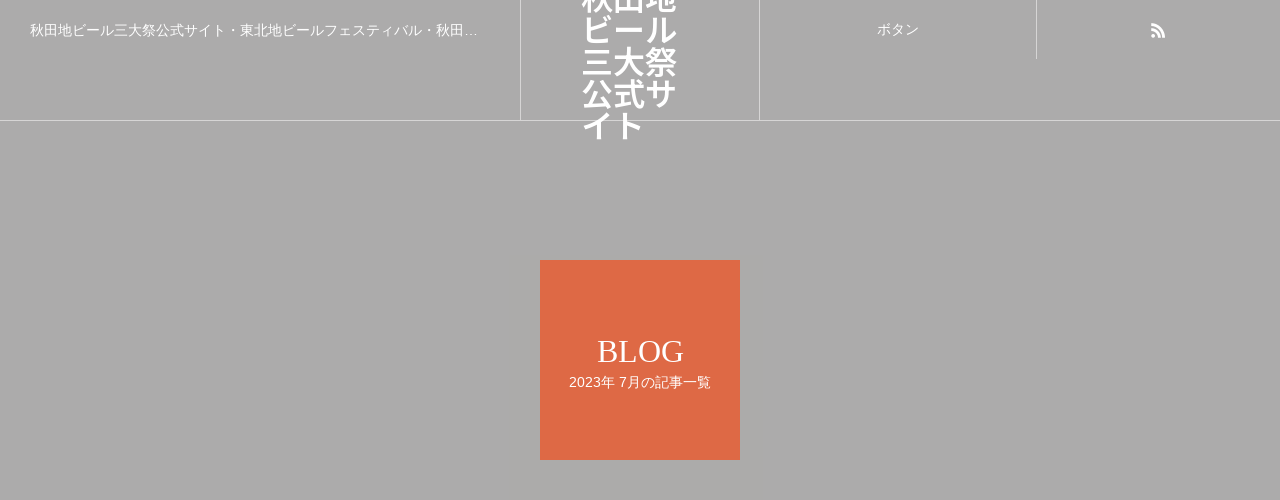

--- FILE ---
content_type: text/css
request_url: https://craftbeer-akita.com/akitabeerfes/wp-content/themes/tree_tcd081/style.css?ver=2.11
body_size: 127864
content:
@charset "utf-8";
/*
Theme Name:TREE
Theme URI:https://tcd-theme.com/tcd081
Description:WordPress theme "Tree" was developed for a casual restaurant such as cafe or bar. The stylish animations throughout the site and the impressive menu design express the feel of a chic cafe.
Author:TCD
Author URI:https://tcd-theme.com/
Version:2.11
Text Domain:tcd-tree
*/

/* ------------------------------------------------------------------------------------
 web fonts　ウェブフォントファイルを変更した場合はv=1.0の数字を変更（キャッシュ対策）
------------------------------------------------------------------------------------ */
@font-face {
  font-family: 'design_plus';
  font-weight: normal;
  font-style: normal;
  font-display: swap;
  src: url('fonts/design_plus.woff?v=1.6') format('woff');
}
@font-face {
  font-family: 'update_icon';
  font-weight: normal;
  font-style: normal;
  font-display: swap;
  src: url('fonts/update_icon.woff?v=1.0') format('woff');
}
@font-face {
  font-family: 'footer_bar';
  font-weight: normal;
  font-style: normal;
  font-display: swap;
  src: url('fonts/footer_bar.woff?v=1.2') format('woff');
}
@font-face {
  font-family: 'tiktok_x_icon';
  font-weight: normal;
  font-style: normal;
  font-display: swap;
  src: url('fonts/tiktok_x_icon.woff?v=1.0') format('woff');
}




/* ----------------------------------------------------------------------
 reset css
---------------------------------------------------------------------- */
html, body, div, span, applet, object, iframe,
h1, h2, h3, h4, h5, h6, p, blockquote, pre,
a, abbr, acronym, address, big, cite, code,
del, dfn, em, img, ins, kbd, q, s, samp,
small, strike, strong, sub, sup, tt, var,
b, u, i, center,
dl, dt, dd, ol, ul, li,
fieldset, form, label, legend,
table, caption, tbody, tfoot, thead, tr, th, td,
article, aside, canvas, details, embed,
figure, figcaption, footer, header, hgroup,
menu, nav, output, ruby, section, summary,
time, mark, audio, video
 { margin:0; padding:0; border:0; outline:0; font-size:100%; vertical-align:baseline; }

article, aside, details, figcaption, figure, footer, header, hgroup, menu, nav, section { display:block; }
html { -webkit-text-size-adjust:100%; }
ul, ol { list-style:none; }
blockquote , q { quotes:none; }
blockquote:before, blockquote:after, q:before, q:after { content:''; content: none; }
a:focus { outline:none; }
ins { text-decoration:none; }
mark { font-style:italic; font-weight:bold; }
del { text-decoration:line-through; }
abbr[title], dfn[title] { border-bottom:1px dotted; cursor:help; }
table { border-collapse:collapse; border-spacing:0; width:100%; }
hr { display:block; height:1px; border:0; border-top:1px solid #ccc; margin:1em 0; padding:0; }
button, input, select, textarea { outline:0; -webkit-box-sizing:border-box; box-sizing:border-box; font-size:100%; }
input, textarea { background-image: -webkit-linear-gradient(hsla(0,0%,100%,0), hsla(0,0%,100%,0)); -webkit-appearance: none; border-radius:0; /* Removing the inner shadow, rounded corners on iOS inputs */ }
input[type="checkbox"]{ -webkit-appearance: checkbox; }
input[type="radio"]{ -webkit-appearance: radio; }
button::-moz-focus-inner, input::-moz-focus-inner { border:0; padding:0; }
iframe { max-width:100%; }

/* clearfix */
.clearfix::after { display:block; clear:both; content:""; }




/* ----------------------------------------------------------------------
 基本設定
---------------------------------------------------------------------- */
html { scroll-padding-top:100px; }
body { overflow-y:scroll; font-family:Arial,sans-serif; font-size:14px; line-height:1; width:100%; position:relative; -webkit-font-smoothing:antialiased; background: #fff; }
.pc body.admin-bar { padding-top:32px; }
a { text-decoration:none; }
a, a:before, a:after, input {
  -webkit-transition-property:background-color, color; -webkit-transition-duration:0.2s; -webkit-transition-timing-function:ease;
  transition-property:background-color, color; transition-duration:0.2s; transition-timing-function:ease;
}
.clear { clear:both; }
.hide { display:none; }

sup {vertical-align: super;font-size: smaller;}
sub {vertical-align: sub;font-size: smaller;}

/* レイアウト */
#container { position:relative; height:100%; }
#main_contents {
  width:1160px; margin:0 auto; position:relative; 
  -webkit-box-sizing:border-box; box-sizing:border-box;
}
body.home #main_contents { padding-top:50px; }
body.home.active_header #main_contents { padding-top:170px; }
body.single #main_contents { padding-top:70px; }
body.single-menu #main_contents { padding-top:0px; }
#main_contents:before { content:''; height:100%; width:1px; position:absolute; top:0px; left:149px; z-index:20; }
#main_contents:after { content:''; height:100%; width:1px; position:absolute; top:0px; right:149px; z-index:20; }
#main_contents_line { height:100%; width:1px; position:absolute; top:0px; left:50%; z-index:20; }
#main_col { width:860px; margin:0 auto; padding:0 0 100px 0; z-index:100; position:relative; }
body.hide_line #main_contents { border:none !important; }
body.hide_line #main_contents:before, body.hide_line #main_contents:after, body.hide_line #main_contents_line { display:none; }


/* サイド見出し */
#side_headline {
  line-height:1.5; position:absolute; top:150px; left:0px; width:150px;
  writing-mode:vertical-rl; display:inline-block; text-align:left;
  display:-webkit-box; display:-ms-flexbox; display:-webkit-flex; display:flex;
  -ms-flex-wrap:wrap; -webkit-flex-wrap:wrap; flex-wrap:wrap;
  display:-webkit-box; display:-ms-flexbox; display:-webkit-flex; display:flex; align-items:center;
}
#side_headline h2 { }
#side_headline span { display:block; }
#side_headline .main { font-weight:600; font-size:24px; }
#side_headline .sub { font-weight:500; font-size:16px; }
body.single #side_headline { top:70px; }




/* ----------------------------------------------------------------------
 LPページ
---------------------------------------------------------------------- */
#page_content { width:860px; margin:0 auto; padding:150px 0 150px; position:relative; z-index:100; }
.lp_top_headline, .tcdce-body .lp_top_headline { font-size:36px !important; color:#ff4000; text-align:center; margin:-10px 0 15px 0 !important; }
.lp_top_desc, .tcdce-body .lp_top_desc { line-height:2.6; text-align:center; margin:0 0 95px 0; }
.lp_top_image, .tcdce-body .lp_top_image { margin:0 0 90px 0; }
.lp_image_list, .tcdce-body .lp_image_list { margin:90px 0 105px 0; }
.lp_image_list .item { width:50%; float:left; }
.lp_image_list img { display:block; }
.lp_image_list .desc { line-height:2.6; padding:0 50px 20px; }
.lp_list_headline, .tcdce-body .lp_list_headline { text-align:center; margin:0 0 100px 0; }
.lp_list_headline h3 { font-size:36px !important; margin:0 !important; text-align: inherit !important; line-height:1.3; position:relative; font-weight:500; }
.lp_list_headline p { display:block; font-size:16px; margin:5px 0 0 0; }
.lp_list_area { background:#f7f6f5; padding:50px; text-align:center; margin:0 0 100px 0; }
.lp_list_area .item { margin:0 0 55px 0; }
.lp_list_area .item:last-of-type { margin-bottom:0; }
.lp_list_area h4 { color:#ff3c00!important; margin:0 0 10px 0 !important; font-size:18px !important; font-weight:600 !important; text-align: inherit !important; }
.lp_address { text-align:center; }
.lp_address img { display:block; margin:0 auto 40px; }
.lp_address .link_button { margin:40px 0 0 0; }
.lp_address .link_button a {
  background:#000; color:#fff; display:inline-block; min-width:270px; height:60px; line-height:60px; padding:0 20px; font-size:16px;
  -webkit-box-sizing:border-box; box-sizing:border-box;
}
.lp_address .link_button a:hover { background:#ff3f00; color:#fff; }


/* ヘッダー */
#lp_header #header_logo { width:auto; height:auto; border:none; top:30px; -ms-transform:none; -webkit-transform:none; transform:none; }
#lp_header #header_logo .logo { left:auto; top:auto; position:relative; -ms-transform:none; -webkit-transform:none; transform:none; }
body.display_only_logo.page_header_logo_position_type1 #header_logo { left:30px; }
body.display_only_logo.page_header_logo_position_type2 #header_logo { left:50%; -ms-transform: translateX(-50%) !important; -webkit-transform: translateX(-50%) !important; transform: translateX(-50%) !important; }
body.display_only_logo.page_header_logo_position_type3 #header_logo { left:auto; right:30px; }


/* アニメーション */
#page_content .page_animate_item {
  opacity:0; top:70px; position:relative;
  -webkit-transition: all 1.3s cubic-bezier(0.165, 0.84, 0.44, 1) 0.3s, opacity 0.8s cubic-bezier(0.165, 0.84, 0.44, 1) 0.3s;
  transition:all 1.3s cubic-bezier(0.165, 0.84, 0.44, 1) 0.3s, opacity 0.8s cubic-bezier(0.165, 0.84, 0.44, 1) 0.3s;
}
#page_content .page_animate_item.active {
  opacity:1; top:0px;
}




/* ----------------------------------------------------------------------
 アクセスページ
---------------------------------------------------------------------- */
#access_page { width:860px; margin:0 auto; padding:150px 0 100px; position:relative; z-index:100; }
#access_page .page_animate_item {
  -webkit-transition: all 1.3s cubic-bezier(0.165, 0.84, 0.44, 1) 0.3s, opacity 0.8s cubic-bezier(0.165, 0.84, 0.44, 1) 0.3s;
  transition:all 1.3s cubic-bezier(0.165, 0.84, 0.44, 1) 0.3s, opacity 0.8s cubic-bezier(0.165, 0.84, 0.44, 1) 0.3s;
}


/* デザインコンテンツ1 */
.access_content1 { position:relative; margin:0 0 90px 0; }
.access_content1 .image { width:100%; height:600px; }
.access_content1 .desc { text-align:center; margin-top:90px; }
.access_content1 .cb_side_headline { left:-150px;  }
/* アニメーション */
#access_page .cb_side_headline { opacity:0; top:70px !important; }
#access_page .cb_side_headline.active { opacity:1; top:0px !important; }
#access_page .access_content1 .image { opacity:0; top:70px; position:relative; }
#access_page .access_content1 .image.active { opacity:1; top:0px; }
#access_page .access_content1 .desc { opacity:0; top:70px; position:relative; }
#access_page .access_content1 .desc.active { opacity:1; top:0px; }


/* デザインコンテンツ2 */
.access_content2 { position:relative; margin:0 0 70px 0; }
.access_content2 .item { width:50%; float:left; }
.access_content2 .item img { width:100%; height:auto; display:block; }
.access_content2 .desc { line-height:2.6; font-size:16px; padding:18px 50px; }
.access_content2.layout_type2 .item:nth-child(2) { margin-top:25%; }
.access_content2.layout_type3 .item:nth-child(1) { margin-top:25%; }
/* アニメーション */
#access_page .access_content2 img, #access_page .access_content2 .desc { opacity:0; top:70px; position:relative; }
#access_page .access_content2 img.active, #access_page .access_content2 .desc.active { opacity:1; top:0px; }


/* アクセスマップ */
.access_content3 { position:relative; margin:0 0 70px 0; }
.access_content3 .headline { font-size:36px; margin:0 0 90px 0; top:-5px; text-align:center; line-height:1.3; position:relative; font-weight:500; }
.access_content3 .headline .sub { display:block; font-size:16px; margin:5px 0 0 0; }
.access_google_map { width:1054px; margin:0 0 0 -100px; height:600px; border:3px solid #ddd; background:#ddd; }
.access_google_map .pb_googlemap_embed { width:100%; height:600px; }
.access_google_map .pb_googlemap_custom-overlay-inner { display: -webkit-box; display: -ms-flexbox; display: flex; position: absolute; top: -114px; left: -50px; -webkit-box-align: center; -ms-flex-align: center; align-items: center; -webkit-box-pack: center; -ms-flex-pack: center; justify-content: center; width: 100px !important; height: 100px !important; border-radius: 50%; font-size: 18px; text-align: center; }
.access_google_map .pb_googlemap_custom-overlay-inner::after { display: block; position: absolute; right: 0; bottom: -15px; left: 0; width: 0; height: 0; margin: auto; border-width: 16px 5px 0 5px; border-style: solid; content: ""; }
.access_content3 .link_button { text-align:center; margin:50px 0 0 0; }
.access_content3 .link_button a {
  background:#000; color:#fff; display:inline-block; min-width:270px; height:60px; line-height:60px; padding:0 20px; font-size:16px;
  -webkit-box-sizing:border-box; box-sizing:border-box;
}
.access_content3 .logo_image { margin:100px 0 0 0; }
.access_content3 .logo_image img { display:block; margin:0 auto; }
.access_content3 .desc { text-align:center; margin-top:36px; }
.access_content3 .tel_area { text-align:center; margin-top:38px; }
.access_content3 .number { margin:15px 0 0 0; }
/* アニメーション */
#access_page .access_content3 .headline { opacity:0; top:70px; }
#access_page .access_content3 .headline.active { opacity:1; top:0px; }
#access_page .access_content3 .access_google_map { opacity:0; top:70px; position:relative; }
#access_page .access_content3 .access_google_map.active { opacity:1; top:0px; }
#access_page .access_content3 .link_button { opacity:0; top:70px; position:relative; }
#access_page .access_content3 .link_button.active { opacity:1; top:0px; }
#access_page .access_content3 .logo_image { opacity:0; top:70px; position:relative; }
#access_page .access_content3 .logo_image.active { opacity:1; top:0px; }
#access_page .access_content3 .desc { opacity:0; top:70px; position:relative; }
#access_page .access_content3 .desc.active { opacity:1; top:0px; }
#access_page .access_content3 .tel_area { opacity:0; top:70px; position:relative; }
#access_page .access_content3 .tel_area.active { opacity:1; top:0px; }




/* ----------------------------------------------------------------------
 デザインページ１
---------------------------------------------------------------------- */
#design_content1 { width:860px; margin:0 auto; padding:150px 0 100px; position:relative; z-index:100; }
#design_content1 .page_animate_item {
  -webkit-transition: all 1.3s cubic-bezier(0.165, 0.84, 0.44, 1) 0.3s, opacity 0.8s cubic-bezier(0.165, 0.84, 0.44, 1) 0.3s;
  transition:all 1.3s cubic-bezier(0.165, 0.84, 0.44, 1) 0.3s, opacity 0.8s cubic-bezier(0.165, 0.84, 0.44, 1) 0.3s;
}


/* デザインコンテンツ1 */
.design1_content1 { position:relative; margin:0 0 48px 0; }
.design1_content1 .cb_side_headline { left:-150px; }
.design1_content1 .image_area {
  display:-webkit-box; display:-ms-flexbox; display:-webkit-flex; display:flex;
  -ms-flex-wrap:wrap; -webkit-flex-wrap:wrap; flex-wrap:wrap;
}
.design1_content1 .image { width:430px; height:430px; position:relative; display:block; }
.design1_content1 .image2 { margin-top:25%; margin-bottom:-25%; }
.design1_content1 .catch_area {
  padding:40px 50px; width:50%; position:relative;
  -webkit-box-sizing:border-box; box-sizing:border-box;
}
.design1_content1 .catch { line-height:1.9; font-weight:500; font-size:20px; }
.design1_content1 .desc { margin-top:30px; line-height:2.6; font-size:16px; }
.design1_content1.layout_type2 .cb_side_headline { left:auto; right:-150px; }
.design1_content1.layout_type2 .image1 { margin-top:25%; margin-bottom:-25%; }
.design1_content1.layout_type2 .image2 { margin-top:0; }
.design1_content1.layout_type2 .catch_area { float:right; }
.design1_content1:last-of-type { margin:0; }
/* アニメーション */
#design_content1 .cb_side_headline { opacity:0; top:70px !important; }
#design_content1 .cb_side_headline.active { opacity:1; top:0px !important; }
#design_content1 .design1_content1 .image { opacity:0; top:70px; }
#design_content1 .design1_content1 .image.active { opacity:1; top:0px; }
#design_content1 .design1_content1 .catch_area { opacity:0; top:70px; }
#design_content1 .design1_content1 .catch_area.active { opacity:1; top:0px; }


/* フリースペース */
.design1_content2 { position:relative; z-index:30; }
/* アニメーション */
.design1_content2 { opacity:0; top:70px; }
.design1_content2.active { opacity:1; top:0px; }




/* ----------------------------------------------------------------------
 デザインページ２
---------------------------------------------------------------------- */
#design_content2 { width:860px; margin:0 auto; padding:150px 0 65px; position:relative; z-index:100; }
#design_content2 .page_animate_item {
  -webkit-transition: all 1.3s cubic-bezier(0.165, 0.84, 0.44, 1) 0.3s, opacity 0.8s cubic-bezier(0.165, 0.84, 0.44, 1) 0.3s;
  transition:all 1.3s cubic-bezier(0.165, 0.84, 0.44, 1) 0.3s, opacity 0.8s cubic-bezier(0.165, 0.84, 0.44, 1) 0.3s;
}
/* アニメーション */
#design_content2 .cb_side_headline { opacity:0; top:70px !important; }
#design_content2 .cb_side_headline.active { opacity:1; top:0px !important; }


/* デザインコンテンツ1 */
.design2_content1 { position:relative; margin:0 0 77px 0; }
.design2_content1 .headline { font-size:36px; margin:0 0 95px 0; top:-5px; text-align:center; line-height:1.3; position:relative; font-weight:500; }
.design2_content1 .headline .sub { display:block; font-size:16px; margin:5px 0 0 0; }
.design2_content1 .main_content_area { position:relative; }
.design2_content1 .cb_side_headline { left:-150px; top:167px; }
.design2_content1.layout_type2 .cb_side_headline { left:auto; right:-150px; }
.design2_content1.no_headline .cb_side_headline { top:0px; }
.design2_content1 .image_area img { width:50%; float:left; display:block; }
.design2_content1 .desc { margin-top:90px; }
.design2_content1 .tel_number { text-align:center; margin-top:90px; }
.design2_content1 .tel_label { font-size:14px; margin:0; line-height:1; }
.design2_content1 .number { font-size:28px; margin:0; }
/* アニメーション */
#design_content2 .design2_content1 .headline { opacity:0; top:70px; }
#design_content2 .design2_content1 .headline.active { opacity:1; top:0px; }
#design_content2 .design2_content1 .image_area { opacity:0; top:70px; position:relative; }
#design_content2 .design2_content1 .image_area.active { opacity:1; top:0px; }
#design_content2 .design2_content1 .desc { opacity:0; top:70px; position:relative; }
#design_content2 .design2_content1 .desc.active { opacity:1; top:0px; }


/* デザインコンテンツ2 */
.design2_content2 { position:relative; margin:0 0 90px -150px; width:1160px; height:460px; }
.design2_content2_inner { width:860px; height:460px; position:relative; }
.design2_content2 .image { width:100%; height:100%; position:absolute; top:0px; left:0px; }
.design2_content2 .overlay { width:100%; height:100%; position:absolute; top:0px; left:0px; }
.design2_content2 .catch {
  position:absolute; left:150px; z-index:100; text-align:center; width:100%; line-height:1.9; font-weight:500;
  top:50%; -ms-transform: translateY(-50%); -webkit-transform: translateY(-50%); transform: translateY(-50%);
  -webkit-box-sizing:border-box; box-sizing:border-box;
}
/* アニメーション */
#design_content2 .design2_content2 { opacity:0; top:70px; }
#design_content2 .design2_content2.active { opacity:1; top:0px; }


/* デザインコンテンツ3 */
.design2_content3 { position:relative; margin:0 0 95px 0; }
.design2_content3 .headline { font-size:36px; margin:0; top:-5px; text-align:center; line-height:1.3; position:relative; font-weight:500; }
.design2_content3 .headline .sub { display:block; font-size:16px; margin:5px 0 0 0; }
.design2_content3 .desc { line-height:2.6; text-align:center; margin:80px 0 0 0; }
.design2_content3 .list_area {
  margin:95px 50px 0;
  display:-webkit-box; display:-ms-flexbox; display:-webkit-flex; display:flex;
  -ms-flex-wrap:wrap; -webkit-flex-wrap:wrap; flex-wrap:wrap;
}
.design2_content3 .list_area.list_num3 { margin:95px 0 0 -100px; width:1095px }
.design2_content3 .list_headline { height:60px; line-height:60px; text-align:center; }
.design2_content3 .item { float:left; }
.design2_content3 .list_num1 .item { width:100%; }
.design2_content3 .list_num2 .item { width:calc(50% - 50px); }
.design2_content3 .list_num3 .item { width:calc(100% / 3 - 35px); }
.design2_content3 .list_num2 .item:nth-child(1) { margin-right:100px; }
.design2_content3 .list_num3 .item:nth-child(1), .design2_content3 .list_num3 .item:nth-child(2) { margin-right:35px; }
.design2_content3 .content { padding:35px 40px; text-align:center; line-height:2.6; }
/* アニメーション */
#design_content2 .design2_content3 .headline { opacity:0; top:70px; }
#design_content2 .design2_content3 .headline.active { opacity:1; top:0px; }
#design_content2 .design2_content3 .desc { opacity:0; top:70px; position:relative; }
#design_content2 .design2_content3 .desc.active { opacity:1; top:0px; }
#design_content2 .design2_content3 .list_area { opacity:0; top:70px; position:relative; }
#design_content2 .design2_content3 .list_area.active { opacity:1; top:0px; }


/* フリースペース */
.design2_content4 { position:relative; z-index:30; }
/* アニメーション */
.design2_content4 { opacity:0; top:70px; }
.design2_content4.active { opacity:1; top:0px; }




/* ----------------------------------------------------------------------
 メニュー　アーカイブページ
---------------------------------------------------------------------- */

/* ボタンエリア */
#menu_archive_button { background:#000; width:100%; }
#menu_archive_button ol {
  width:1160px; margin:0 auto; border-right:1px solid red;
  display:-webkit-box; display:-ms-flexbox; display:-webkit-flex; display:flex;
  -ms-flex-wrap:wrap; -webkit-flex-wrap:wrap; flex-wrap:wrap;
  -webkit-box-sizing:border-box; box-sizing:border-box;
}
#menu_archive_button ol.type2 { display:block; }
#menu_archive_button li {
  position:relative;
  -ms-flex: 1 1 0%; -webkit-flex: 1 1 0%; flex: 1 1 0%; margin-top:-1px; margin-right:-1px;
}
#menu_archive_button ol.type2 li { flex:none; width:calc(25% + 1px); float:left; }
#menu_archive_button a { display:block; height:70px; color:#fff; text-align:center; position:relative; border:1px solid red; }
#menu_archive_button a div { position:relative; top:50%; -ms-transform: translateY(-50%); -webkit-transform: translateY(-50%); transform: translateY(-50%); }
#menu_archive_button .main { font-size:22px; display:block; }
#menu_archive_button .sub { font-size:12px; display:block; margin:7px 0 0 0; }


/* メニューエリア */
#menu_archive { width:860px; margin:0 auto; padding:150px 0; position:relative; z-index:100; }
#menu_list .item { position:relative; margin-bottom:150px; }
#menu_list .item:last-of-type { margin-bottom:0; }
#menu_list .title { font-size:42px; margin:0 0 35px 0; top:-10px; text-align:center; line-height:1.3; position:relative; font-weight:500; }
#menu_list .desc { text-align:center; line-height:2.6; font-size:16px; margin:-12px 0 87px; }
#menu_list .image_area { position:relative; }
#menu_list .cb_side_headline { left:-150px; }
#menu_list .large_image { width:910px; height:600px; left:50px; position:relative; }
#menu_list .small_image { width:530px; height:400px; left:-100px; margin-top:-200px; position:relative; }
#menu_list .catch {
  width:50%; line-height:1.9; font-weight:500; font-size:20px; padding:92px 50px 0; position:relative; margin-top:-200px; float:right;
  -webkit-box-sizing:border-box; box-sizing:border-box;
}
#menu_list .link_button { text-align:center; clear:both; margin-top:100px; }
#menu_list .link_button a {
  background:#000; color:#fff; display:inline-block; min-width:270px; height:60px; line-height:60px; padding:0 20px; font-size:16px;
  -webkit-box-sizing:border-box; box-sizing:border-box;
}
#menu_list .item:nth-child(2n) .cb_side_headline { left:auto; right:-150px; }
#menu_list .item:nth-child(2n) .large_image { left:auto; right:100px; }
#menu_list .item:nth-child(2n) .small_image { left:auto; right:-50%; }
#menu_list .item:nth-child(2n) .catch { float:none; }


/* アニメーション */
#menu_list .menu_animate_item {
  opacity:0; top:70px; position:relative;
  -webkit-transition: all 1.3s cubic-bezier(0.165, 0.84, 0.44, 1) 0.3s, opacity 0.8s cubic-bezier(0.165, 0.84, 0.44, 1) 0.3s;
  transition:all 1.3s cubic-bezier(0.165, 0.84, 0.44, 1) 0.3s, opacity 0.8s cubic-bezier(0.165, 0.84, 0.44, 1) 0.3s;
}
#menu_list .cb_side_headline.menu_animate_item { position:absolute; }
#menu_list .menu_animate_item.active {
  opacity:1; top:0px;
}
#menu_list .title.menu_animate_item.active { top:-10px; }



/* ----------------------------------------------------------------------
 メニュー　詳細ページ
---------------------------------------------------------------------- */
#menu_single { width:860px; margin:0 auto; padding:150px 0; position:relative; z-index:100; }
.menu_content1 { position:relative; margin:0 0 150px 0; }
.menu_content1:last-of-type { margin-bottom:0; }


/* 説明文 */
#top_desc { text-align:center; line-height:2.6; font-size:16px; margin:-12px 0 137px; }



/* 画像エリア */
.menu_content1 .top_headline { font-size:36px; margin:0 0 85px 0; top:-10px; text-align:center; line-height:1.3; position:relative; font-weight:500; }
.menu_content1 .top_headline .sub { display:block; font-size:16px; margin:5px 0 0 0; }
.menu_content1 .main_content_area { position:relative; }
.menu_content1 .cb_side_headline { left:-150px;  }
.menu_content1.side_headline_type2 .cb_side_headline { left:auto; right:-150px; }
.menu_content1 .image_area { font-size:0; margin:0; }
.menu_content1 .image_area .item { width:50%; display:inline-block; vertical-align:top; position:relative; }
.menu_content1 .image_area .item img { display:block; max-width:100%; height:auto; }
.menu_content1 .image_area .desc { font-size:16px; line-height:2; padding:20px 50px; }
.menu_content1.image_layout_type2 .item:nth-child(even){ margin-top:140px; }
.menu_content1.image_layout_type3 .item:nth-child(odd){ margin-top:140px; }


/* 情報エリア */
.menu_content1 .data_list { background:#f7f6f5; margin:70px 50px 0; padding:55px 60px 60px; }
.menu_content1 .data_list .headline { font-size:24px; margin:0 0 53px 0; text-align:center; line-height:1.3; position:relative; font-weight:500; }
.menu_content1 .data_list dl {
  border-bottom:1px solid #ddd; font-size:16px;
  display:-webkit-box; display:-ms-flexbox; display:-webkit-flex; display:flex;
  -ms-flex-wrap:wrap; -webkit-flex-wrap:wrap; flex-wrap:wrap;
  -ms-justify-content:space-between; -webkit-justify-content:space-between; justify-content:space-between;
}
.menu_content1 .data_list dt {
  width:500px; padding:10px 0px 8px; line-height:2.6; margin:0; border-top:1px solid #ddd; text-align:left;
  -webkit-box-sizing:border-box; box-sizing:border-box;
  display:-webkit-box; display:-ms-flexbox; display:-webkit-flex; display:flex;
  -ms-align-items:center; -webkit-align-items:center; align-items:center;
}
.menu_content1 .data_list dd {
  text-align:right; -webkit-width:calc(100% - 500px); width:calc(100% - 500px); padding:10px 0px 8px; margin:0; border-top:1px solid #ddd; line-height:2.6;
  -webkit-box-sizing:border-box; box-sizing:border-box;
}


/* リンクコンテンツ */
.menu_content3 { width:760px; margin:0 auto 150px; }
.menu_content3 a {
  display:block; padding:60px; width:100%; height:100%; position:relative;
  -webkit-box-sizing:border-box; box-sizing:border-box;
  display:-webkit-box; display:-ms-flexbox; display:-webkit-flex; display:flex;
  -ms-flex-wrap:wrap; -webkit-flex-wrap:wrap; flex-wrap:wrap;
  -ms-align-items:center; -webkit-align-items:center; align-items:center;
  -webkit-transition: none; transition: none;
}
.menu_content3 img { margin:0 60px 0 0; }
.menu_content3 .catch_area { -ms-flex: 1 1 0%; -webkit-flex: 1 1 0%; flex: 1 1 0%; }
.menu_content3 .catch { font-size:20px; line-height:1.5; font-weight:600; -webkit-transition: all 0.2s ease; transition: all 0.2s ease; }
.menu_content3 .desc { font-size:16px; line-height:1.8; margin:10px 0 0 0; -webkit-transition: all 0.2s ease; transition: all 0.2s ease; }


/* アニメーション */
#menu_single .menu_animate_item {
  opacity:0; top:70px; position:relative;
  -webkit-transition: all 1.3s cubic-bezier(0.165, 0.84, 0.44, 1) 0.3s, opacity 0.8s cubic-bezier(0.165, 0.84, 0.44, 1) 0.3s;
  transition:all 1.3s cubic-bezier(0.165, 0.84, 0.44, 1) 0.3s, opacity 0.8s cubic-bezier(0.165, 0.84, 0.44, 1) 0.3s;
}
#menu_single .cb_side_headline.menu_animate_item { position:absolute; }
#menu_single .menu_animate_item.active {
  opacity:1; top:0px;
}
#menu_single .top_headline.menu_animate_item.active { top:-10px; }




/* ----------------------------------------------------------------------
 メガメニュー
---------------------------------------------------------------------- */
.pc .megamenu_button + ul { display:none !important; }


/* メガメニューA */
.megamenu_menu_list { display:none; overflow:hidden; width:100%; position:absolute; top:120px; z-index:200; left:0; right:0; margin:auto; }
.megamenu_menu_list_inner { width:100%; height:325px; position:relative; }
.megamenu_menu_list .item { width:calc(100% / 3); height:325px; float:left; }
.megamenu_menu_list .item a { display:block; position:relative; width:100%; height:100%; }
.megamenu_menu_list .image_wrap { display:block; width:100%; height:100%; position:relative; z-index:1; overflow:hidden; }
.megamenu_menu_list .image { width:100%; height:100% !important; display:block; overflow:hidden; position:relative; z-index:2; }
.megamenu_menu_list .title_area {
  z-index:3; width:100%; padding:50px 30px 30px; position:absolute; bottom:0; color:#fff;
  -webkit-box-sizing:border-box; box-sizing:border-box;
  background: -moz-linear-gradient(top,  rgba(0,0,0,0) 0%, rgba(0,0,0,1) 100%);
  background: -webkit-linear-gradient(top,  rgba(0,0,0,0) 0%,rgba(0,0,0,1) 100%);
  background: linear-gradient(to bottom,  rgba(0,0,0,0) 0%,rgba(0,0,0,0.6) 100%);
}
.megamenu_menu_list .title { font-size:26px; font-weight:500; }
.megamenu_menu_list .sub_title { font-size:12px; margin:10px 0 0 0; }
.megamenu_menu_list .prev_item { top:140px; left:0px; }
.megamenu_menu_list .next_item { top:140px; right:0px; }
.megamenu_menu_list .carousel_arrow:before { color:#fff; }
.megamenu_menu_list .carousel_arrow:hover:before { color:orange; }


/* メガメニューB */
.megamenu_blog_list { display:none; width:100%; height:325px; position:absolute; top:120px; z-index:500; left:0; right:0; margin:auto; }
.megamenu_blog_list_inner { width:1160px; height:260px; margin:35px auto 0; position:relative; }
.megamenu_blog_slider_wrap { display:none; position:relative; width:1160px; height:260px; overflow:hidden; }
.megamenu_blog_slider_wrap:first-child { display:block; }
.megamenu_blog_slider { margin:0 0 0 70px; -webkit-box-sizing:border-box; box-sizing:border-box; overflow:hidden; width:1040px; height:260px; }
.megamenu_blog_slider .item { width:240px; height:255px; float:left; margin:0 20px 0 0; }
.megamenu_blog_slider .image_link { display:block; background:none; }
.megamenu_blog_slider .image_wrap { display:block; width:100%; height:153px; position:relative; z-index:1; overflow:hidden; }
.megamenu_blog_slider .image { width:100%; height:100% !important; display:block; overflow:hidden; position:relative; z-index:2; }
.megamenu_blog_slider .title_area { padding:10px 20px; background:#fff; height:115px; }
.megamenu_blog_slider .title { font-weight:500; font-size:14px; line-height:2; max-height:4em; overflow:hidden; visibility:visible; }
.megamenu_blog_slider .title span { display:-webkit-inline-box; -webkit-box-orient:vertical; -webkit-line-clamp:2; }
.megamenu_blog_slider .category, .megamenu_blog_slider .date { font-size:12px; margin:8px 0 0 0; font-family: 'Arial';}
.megamenu_blog_slider .category a, .megamenu_blog_slider .date { color:#999; }
.megamenu_blog_slider_wrap .prev_item { top:105px; left:10px; }
.megamenu_blog_slider_wrap .next_item { top:105px; right:10px; }
.megamenu_blog_slider_wrap .carousel_arrow:before { color:#000; }
.megamenu_blog_slider_wrap .carousel_arrow:hover:before { }


/* カルーセルの矢印 */
.carousel_arrow { width:50px; height:50px; line-height:50px; text-align:center; position:absolute; cursor:pointer; z-index:10; overflow:hidden; }
.carousel_arrow:before {
  font-family:'design_plus'; color:#000; font-size:18px; display:block; height:50px; line-height:50px; width:100%; text-align:center;
  -webkit-font-smoothing: antialiased; -moz-osx-font-smoothing: grayscale;
  -webkit-transition: all 0.2s ease; transition: all 0.2s ease;
}
.carousel_arrow.prev_item:before { content:'\e90f'; }
.carousel_arrow.next_item:before { content:'\e910'; left:0; right:0; }
.carousel_arrow:hover:before { color:#ccc; }




/* ----------------------------------------------------------------------
 トップページ（ヘッダーコンテンツ）
---------------------------------------------------------------------- */
#index_header_content { z-index:1; position:relative; overflow:hidden; }
#index_slider_wrap { height:100%; position:relative; background:#000; }
#index_slider { width:100%; height:100vh; overflow:hidden; position:relative; }
#index_slider .item { width:100%; height:100vh; position:relative; }


/* 画像 */
#index_slider .item .image {
  width:100%; height:100%;
  -webkit-backface-visibility:hidden; backface-visibility:hidden;
  z-index:2; position:absolute; top:0px; left:0px;
}
#index_slider .item .image.mobile { display:none; }


/* 動画・YouTube */
#index_video { width:100%; height:815px; position:relative; overflow:hidden; }
#index_video_wrap { margin: 0 auto; width:100%; position:absolute; }
#index_video_wrap.type1 { top:50%; -ms-transform: translateY(-50%); -webkit-transform: translateY(-50%); transform: translateY(-50%); }
#index_video_wrap.type2 { top:0px; left:50%; -ms-transform: translateX(-50%); -webkit-transform: translateX(-50%); transform: translateX(-50%); }
#index_video_inner { padding-top:56.25%; position:relative; width:100%; }
#index_video_mp4, #youtube_video_player { height:100% !important; position:absolute; left:0; top:0; width:100% !important; }
#video_poster { width:100%; height:100%; position:absolute; z-index:1; }


/* キャプション */
#index_slider .caption {
  padding:0; width:860px; margin:auto; position:absolute; text-align:center; z-index:4;
  left:0px; right:0px; top:50%; -webkit-transform: translateY(-50%); transform: translateY(-50%);
  -webkit-box-sizing:border-box; box-sizing:border-box;
}
#index_slider .direction_type1 .caption_inner { text-align:left; }
#index_slider .direction_type2 .caption_inner { text-align:center; }
#index_slider .direction_type3 .caption_inner { text-align:right; }
#index_slider .catch { line-height:1.3; word-wrap: break-word; position:relative; font-weight:500; margin:0; }
#index_slider .catch_image img { display:inline-block; margin:0; max-width:100%; height:auto; }
#index_slider .catch_image img.mobile { display:none; }
#index_slider .catch_image.use_catch_bg { width:200px; height:200px; margin:0 auto; position:relative; display:inline-block; }
#index_slider .catch_image.use_catch_bg img { position:absolute; left:50%; top:50%; -ms-transform: translate(-50%, -50%); -webkit-transform: translate(-50%, -50%); transform: translate(-50%, -50%); }
#index_slider .direction_type1 .catch_image.use_catch_bg { margin:0; }
#index_slider .direction_type3 .catch_image.use_catch_bg { margin:0; }
#index_slider .desc { font-size:16px; line-height:2.6; margin:25px 0 0 0; position:relative; }
#index_slider .button {
  border:1px solid #fff; font-size:16px; min-width:260px; height:60px; line-height:60px; text-align:center; position:relative; padding:0 60px; margin-top:35px; display:inline-block;
  -webkit-box-sizing:border-box; box-sizing:border-box;
  -webkit-transition: all 0.2s ease; transition: all 0.2s ease;
}

#index_slider .caption.mobile { display:none; }


/* オーバーレイ */
#index_slider .overlay { position:absolute; top:0px; left:0px; width:100%; height:100%; z-index:3; }


/* アニメーション */
#index_slider .item.animate .image { transform: scale(1.1); }
#index_slider .item.animate .image {
  -webkit-animation: zoomIn2 1.7s cubic-bezier(0.075, 0.82, 0.165, 1) forwards 0.1s;
  animation: zoomIn2 1.7s cubic-bezier(0.075, 0.82, 0.165, 1) forwards 0.1s;
}
#index_slider .item.first_animate .image {
  -webkit-animation: zoomIn2 1.7s cubic-bezier(0.075, 0.82, 0.165, 1) forwards 0.6s !important;
  animation: zoomIn2 1.7s cubic-bezier(0.075, 0.82, 0.165, 1) forwards 0.6s !important;
}
#index_slider .caption .catch, #index_slider .caption .catch_image, #index_slider .caption .desc, #index_slider .caption .button {
  opacity:0; position:relative;
}
#index_slider .item.first_animate .caption .animate1, #index_slider.video .caption.first_animate .animate1 {
  -webkit-animation: slideUp 1.0s cubic-bezier(0.165, 0.84, 0.44, 1) forwards 2.0s !important;
  animation: slideUp 1.3s cubic-bezier(0.165, 0.84, 0.44, 1) forwards 2.0s !important;
}
#index_slider .item.first_animate .caption .animate2, #index_slider.video .caption.first_animate .animate2 {
  -webkit-animation: slideUp 1.0s cubic-bezier(0.165, 0.84, 0.44, 1) forwards 2.5s !important;
  animation: slideUp 1.3s cubic-bezier(0.165, 0.84, 0.44, 1) forwards 2.5s  !important;
}
#index_slider .item.first_animate .caption .animate3, #index_slider.video .caption.first_animate .animate3 {
  -webkit-animation: slideUp 1.0s cubic-bezier(0.165, 0.84, 0.44, 1) forwards 3.0s !important;
  animation: slideUp 1.3s cubic-bezier(0.165, 0.84, 0.44, 1) forwards 3.0s !important;
}

#index_slider .item.animate .caption .animate1, #index_slider.video .caption.animate .animate1 {
  -webkit-animation: slideUp 1.0s cubic-bezier(0.165, 0.84, 0.44, 1) forwards 1.0s;
  animation: slideUp 1.3s cubic-bezier(0.165, 0.84, 0.44, 1) forwards 1.0s;
}
#index_slider .item.animate .caption .animate2, #index_slider.video .caption.animate .animate2 {
  -webkit-animation: slideUp 1.0s cubic-bezier(0.165, 0.84, 0.44, 1) forwards 1.5s;
  animation: slideUp 1.3s cubic-bezier(0.165, 0.84, 0.44, 1) forwards 1.5s;
}
#index_slider .item.animate .caption .animate3, #index_slider.video .caption.animate .animate3 {
  -webkit-animation: slideUp 1.0s cubic-bezier(0.165, 0.84, 0.44, 1) forwards 2.0s;
  animation: slideUp 1.3s cubic-bezier(0.165, 0.84, 0.44, 1) forwards 2.0s;
}




/* ----------------------------------------------------------------------
 トップページ（コンテンツビルダー）
---------------------------------------------------------------------- */
/* 共通パーツ */
.cb_contents_inner { width:1160px; margin:0 auto; position:relative; z-index:30; }
.cb_side_headline {
  line-height:1.55; position:absolute; top:0px; left:0px; width:150px;
  writing-mode:vertical-rl; display:inline-block; text-align:left;
  display:-webkit-box; display:-ms-flexbox; display:-webkit-flex; display:flex;
  -ms-flex-wrap:wrap; -webkit-flex-wrap:wrap; flex-wrap:wrap;
  display:-webkit-box; display:-ms-flexbox; display:-webkit-flex; display:flex; align-items:center;
}

.cb_side_headline span { display:block; }
.cb_side_headline .main { font-weight:600; }
.cb_side_headline .sub { font-weight:500; }
.cb_contents .link_button { text-align:center; }
.cb_contents .link_button a {
  display:inline-block; min-width:270px; height:60px; line-height:60px; padding:0 20px; font-size:16px;
  -webkit-box-sizing:border-box; box-sizing:border-box;
}
/* アニメーション */
body.home .animate_item, body.home .animate_item2 {
  -webkit-transition: all 1.3s cubic-bezier(0.165, 0.84, 0.44, 1) 0.3s, opacity 0.8s cubic-bezier(0.165, 0.84, 0.44, 1) 0.3s;
  transition:all 1.3s cubic-bezier(0.165, 0.84, 0.44, 1) 0.3s, opacity 0.8s cubic-bezier(0.165, 0.84, 0.44, 1) 0.3s;
}
body.home .cb_side_headline { opacity:0; top:70px !important; }
body.home .cb_side_headline.active { opacity:1; top:0px !important; }


/* デザインコンテンツ */
.index_design_content { padding:100px 0; }
.index_design_content.cb_contents:nth-last-of-type(2) { padding-bottom:150px; }
.index_design_content .content_area {
  width:535px; padding:71px 60px 67px; position:relative; left:45px; top:-200px;
  -webkit-box-sizing:border-box; box-sizing:border-box;
}
.index_design_content .content_area .catch { line-height:1.8; font-weight:500; }
.index_design_content .content_area .desc { line-height:2.6; margin:40px 0 0 0; }
.index_design_content .image_wrap { width:100%; height:600px; position:relative; }
.index_design_content .image { width:-webkit-calc(50vw + 384px); width:calc(50vw + 384px); height:100%; left:186px; position:absolute; }
.index_design_content .link_button { margin-top:-100px; }
.index_design_content.layout_type1 .cb_side_headline { left:auto; right:0; }
.index_design_content.layout_type1 .content_area { left:580px; }
.index_design_content.layout_type1 .image { left:auto; right:195px; }
/* アニメーション */
/*
.index_design_content .content_area { opacity:0; top:-130px; }
.index_design_content .content_area.active { opacity:1; top:-200px; }
*/
.index_design_content .image_wrap { opacity:0; top:70px; }
.index_design_content .image_wrap.active { opacity:1; top:0px; }
.index_design_content .link_button { opacity:0; top:70px; position:relative; }
.index_design_content .link_button.active { opacity:1; top:0; }


/* メッセージ */
.index_message { position:relative; }
.index_message .cb_contents_inner { width:860px; }
.index_message .catch {
  width:50%; line-height:1.7; font-weight:500; font-size:20px; padding:0 50px;
  -webkit-box-sizing:border-box; box-sizing:border-box;
}
.index_message.layout_type2 .catch { float:right; }
/* アニメーション */
.index_message { opacity:0; top:70px; position:relative; }
.index_message.active { opacity:1; top:0px; }


/* 画像スライダー */
.index_image_slider { padding:100px 0; }
.cb_image_slider { width:860px; height:600px; margin:0 auto; position:relative; }
.cb_image_slider .animate_background { display:block; width:100%; height:600px; }
.cb_image_slider .image_wrap { display:block; width:100%; height:600px; position:relative; z-index:1; overflow:hidden; }
.cb_image_slider .image { width:100%; height:100% !important; display:block; overflow:hidden; position:relative; z-index:2; }
.cb_image_slider .slick-dots { position:absolute; bottom:20px; left:0px; width:100%; z-index:1; text-align:center; }
.cb_image_slider .slick-dots li { display:inline-block; width:12px; height:12px; margin:0 4px; font-size:12px; }
.cb_image_slider .slick-dots button { cursor:pointer; border:none; color:transparent; width:12px; height:12px; display:block; font-size:0; background:none; position:relative; }
.cb_image_slider .slick-dots button::before { content:''; display:block; width:12px; height:12px; line-height:13px; border:1px solid #000; background:#fff; border-radius:20px; position: absolute; top:0; left:0; }
.cb_image_slider .slick-dots button:hover::before, .cb_image_slider .slick-dots .slick-active button::before { background:#000; }
.index_image_slider .content_area { width:860px; margin:0 auto; }
.index_image_slider .content_area .catch {
  line-height:1.7; font-weight:500; float:left; width:50%; padding:50px;
  -webkit-box-sizing:border-box; box-sizing:border-box;
}
.index_image_slider .content_area .desc {
  line-height:2.6; float:right; width:50%; padding:50px;
  -webkit-box-sizing:border-box; box-sizing:border-box;
}
/* アニメーション */
.cb_image_slider { opacity:0; top:70px; }
.cb_image_slider.active { opacity:1; top:0px; }
.index_image_slider .content_area { opacity:0; top:70px; position:relative; }
.index_image_slider .content_area.active { opacity:1; top:0px; }
.index_image_slider .link_button { opacity:0; top:70px; position:relative; }
.index_image_slider .link_button.active { opacity:1; top:0px; }


/* 記事スライダー */
.index_post_list { padding:100px 0; position:relative; }
.index_post_list:after {
  content:''; width:100vw; height:100%; background:#f7f6f5; position:absolute; top:0; z-index:-1;
  left:50%; -ms-transform: translateX(-50%); -webkit-transform: translateX(-50%); transform: translateX(-50%);
}
.index_post_list .cb_side_headline { left:auto; right:0px; }
.index_post_list .headline { line-height:1.7; font-weight:500; margin:0 0 80px 0; text-align:center; }
.index_post_list .post_list_area { width:860px; margin:0 auto; position:relative; padding:0 0 110px 0; }
.index_post_list .post_list { width:820px; margin:0 auto; }
.index_post_list .post_list .item { width:350px; position:relative; margin:0 30px; }
.index_post_list .image_link { display:block; width:100%; height:230px; }
.index_post_list .image_wrap { display:block; width:100%; height:100%; position:relative; z-index:1; overflow:hidden; }
.index_post_list .image { width:100%; height:100% !important; display:block; overflow:hidden; position:relative; z-index:2; }
.index_post_list .title_area {
  background:#fff; height:135px; padding:25px 30px;
  -webkit-box-sizing:border-box; box-sizing:border-box;
}
.index_post_list .title { font-weight:600; line-height:1.8; max-height:3.6em; font-size:16px; overflow:hidden; visibility:visible; }
.index_post_list .title span { display:-webkit-inline-box; -webkit-box-orient:vertical; -webkit-line-clamp:2;  }
.index_post_list .category { margin-top:10px; font-size:12px; }
.index_post_list .category a { color:#666; }
.index_post_list .date_area { font-weight:600; position:relative; margin:0 0 25px 0;}
.index_post_list .date_area .month { float:left; font-size:26px; font-family: 'Arial';}
.index_post_list .date_area .date { float:left; border-left:1px solid #000; text-align:center; padding:0 0 0 15px; margin:0 0 0 15px; font-family: 'Arial';}
.index_post_list .date_area .date1 { display:block; font-size:26px; font-family: 'Arial';}
.index_post_list .date_area .date2 { color:#999; margin:5px 0 0 0; display:block; font-size:12px; text-transform:uppercase; font-family: 'Arial';}
.index_post_list .slick-dots { position:absolute; bottom:-62px; left:0px; width:100%; z-index:1; text-align:center; }
.index_post_list .slick-dots li { display:inline-block; width:12px; height:12px; margin:0 4px; font-size:12px; }
.index_post_list .slick-dots button { cursor:pointer; border:none; color:transparent; width:12px; height:12px; display:block; font-size:0; background:none; position:relative; }
.index_post_list .slick-dots button::before { content:''; display:block; width:12px; height:12px; line-height:13px; background:#fff; border:1px solid #000; border-radius:20px; position: absolute; top:0; left:0; }
.index_post_list .slick-dots button:hover::before, .index_post_list .slick-dots .slick-active button::before { background:#000; }
/* アニメーション */
.index_post_list .headline { opacity:0; top:70px; position:relative; }
.index_post_list .headline.active { opacity:1; top:0px; }
.index_post_list .post_list_area { opacity:0; top:70px; }
.index_post_list .post_list_area.active { opacity:1; top:0px; }
.index_post_list .link_button { opacity:0; top:70px; position:relative; }
.index_post_list .link_button.active { opacity:1; top:0px; }


/* フリースペース */
.index_free_space { position:relative; z-index:30; }
.index_free_space.type2 { left:50%; -ms-transform: translateX(-50%); -webkit-transform: translateX(-50%); transform: translateX(-50%); }
.index_free_space.type2 .cb_contents_inner { width:auto; }
.index_free_space.type1 .cb_contents_inner { padding:0 50px; box-sizing:border-box; }
.index_free_space.type3 .cb_contents_inner { width:860px; padding:0 50px; box-sizing:border-box; }

.index_free_space .post_content h2 { font-size:36px; text-align:center; }
.index_free_space .post_content h3 { font-size:26px; text-align:left; }
@media screen and (max-width:767px) {
  .index_free_space .post_content h2 { font-size:26px; text-align:center; }
  .index_free_space .post_content h3 { font-size:22px; text-align:left; }
}

/* アニメーション */
.index_free_space { opacity:0; top:70px; }
.index_free_space.active { opacity:1; top:0px; }




/* ----------------------------------------------------------------------
 その他のページ
---------------------------------------------------------------------- */
/* 404ページ*/
.error404 { padding:0 !important; }
.error404 #header { display:none; }
#page_404_header { width:100%; height:100vh; position:relative; }
#page_404_header .catch_area {
  position:absolute; z-index:2; text-align:center;
  left:50%; top:50%; -ms-transform: translate(-50%, -50%); -webkit-transform: translate(-50%, -50%); transform: translate(-50%, -50%);
}
#page_404_header .catch { font-size:48px; font-weight:500; }
#page_404_header .desc { font-size:16px; font-weight:500; margin:20px 0 0 0; line-height: 1.4;}
#page_404_header .overlay { width:100%; height:100%; position:absolute; z-index:1; line-height: 1.4;}

#page_404_header .catch, #page_404_header .desc { opacity:0; }
#page_404_header.animate .catch {
  -webkit-animation: opacityAnimation 1.0s ease forwards 0.5s;
  animation: opacityAnimation 1.0s ease forwards 0.5s;
}
#page_404_header.animate .desc {
  -webkit-animation: opacityAnimation 1.0s ease forwards 1.0s;
  animation: opacityAnimation 1.0s ease forwards 1.0s;
}
#page_404_button {
  opacity:0; display:block; height:60px; width:60px; line-height:60px; text-decoration:none; z-index:100; position:absolute; bottom:10px; right:0; left:0; margin:auto; z-index:2;
}
#page_404_button:before {
  color:#fff; font-family:'design_plus'; content:'\e90e'; font-size:31px; display:block;
  position:absolute; left:14px; bottom:0px; margin:auto;
  -webkit-font-smoothing: antialiased; -moz-osx-font-smoothing: grayscale;
  -webkit-animation: TCDSlideUpDown 1.2s ease infinite 0s;
  animation: TCDSlideUpDown 1.2s ease infinite 0s;
}
#page_404_header.animate #page_404_button {
  -webkit-animation: opacityAnimation 1.0s ease forwards 1.5s;
  animation: opacityAnimation 1.0s ease forwards 1.5s;
}

/* 検索結果がないページ*/
.no_search_result { padding:0 !important; }
.no_search_result #header { display:none; }

#page_search_header { width:100%; height:100vh; position:relative; }
#page_search_header .catch_area {
  position:absolute; z-index:2; text-align:center;
  left:50%; top:50%; -ms-transform: translate(-50%, -50%); -webkit-transform: translate(-50%, -50%); transform: translate(-50%, -50%);
}
#page_search_header .catch { font-size:48px; font-weight:500; line-height: 1.4;}
#page_search_header .desc { font-size:16px; font-weight:500; margin:20px 0 0 0; line-height: 1.4;}
#page_search_header .overlay { width:100%; height:100%; position:absolute; z-index:1; }

#page_search_header .catch, #page_search_header .desc { opacity:0; }
#page_search_header.animate .catch {
  -webkit-animation: opacityAnimation 1.0s ease forwards 0.5s;
  animation: opacityAnimation 1.0s ease forwards 0.5s;
}
#page_search_header.animate .desc {
  -webkit-animation: opacityAnimation 1.0s ease forwards 1.0s;
  animation: opacityAnimation 1.0s ease forwards 1.0s;
}
#page_search_button {
  opacity:0; display:block; height:60px; width:60px; line-height:60px; text-decoration:none; z-index:100; position:absolute; bottom:10px; right:0; left:0; margin:auto; z-index:2;
}
#page_search_button:before {
  color:#fff; font-family:'design_plus'; content:'\e90e'; font-size:31px; display:block;
  position:absolute; left:14px; bottom:0px; margin:auto;
  -webkit-font-smoothing: antialiased; -moz-osx-font-smoothing: grayscale;
  -webkit-animation: TCDSlideUpDown 1.2s ease infinite 0s;
  animation: TCDSlideUpDown 1.2s ease infinite 0s;
}
#page_search_header.animate #page_search_button {
  -webkit-animation: opacityAnimation 1.0s ease forwards 1.5s;
  animation: opacityAnimation 1.0s ease forwards 1.5s;
}

#page_search_header form { height:50px; max-width:400px; position:relative; margin:40px auto 0; min-width: 300px;}
#page_search_header .input_area input { position:absolute; left:0px; width:100%; height:50px; border:none; background:#fff; z-index:1; padding:0 60px 0 25px; border-radius:50px; z-index:1; }
#page_search_header .search_button input { position:absolute; right:0px; top:0px; border:none; background:none; width:50px; height:50px; z-index:2; cursor:pointer; }
#page_search_header .search_button label { position:absolute; right:0px; top:0px; z-index:10; width:50px; height:50px; display:block; pointer-events:none; }
#page_search_header .search_button label:before {
  display:block; font-family:"design_plus"; color:#000; font-size:16px;content: '\e915';
  top:19px; right:20px; position:absolute; transition: color 0.2s ease;
}

#page_search_header.animate #search_form {
  opacity: 0;
}

#page_search_header.animate #search_form {
  -webkit-animation: opacityAnimation 1.0s ease forwards 1.5s;
  animation: opacityAnimation 1.0s ease forwards 1.5s;
}


@-webkit-keyframes TCDSlideUpDown {
  0% { bottom:10px; }
  50% { bottom:0px; }
  100% { bottom:10px; }
}
@keyframes TCDSlideUpDown {
  0% { bottom:10px; }
  50% { bottom:0px; }
  100% { bottom:10px; }
}




/* ----------------------------------------------------------------------
 ページヘッダー
---------------------------------------------------------------------- */
#page_header { width:100%; height:100vh; position:relative; overflow:hidden; z-index:1; }
#page_header_inner { width:1160px; height:100%; position:relative; margin:0 auto; }
#page_header .catch_area {
  z-index:200; text-align:center; width:100%;
  position:absolute; top:50%; -ms-transform: translateY(-50%); -webkit-transform: translateY(-50%); transform: translateY(-50%);
}
#page_header .headline { position:relative; margin:0 auto; width:200px; height:200px; opacity:0; }
#page_header .headline .maintitle {
  line-height:1.4; font-weight:500; width:100%; padding:0 20px;
  position:absolute; top:50%; -ms-transform: translateY(-50%); -webkit-transform: translateY(-50%); transform: translateY(-50%);
  -webkit-box-sizing:border-box; box-sizing:border-box;
}
#page_header .headline span { display:block; }
#page_header .desc { font-weight:500; line-height:2.6; margin:30px 0 0 0; opacity:0; position:relative; }
#page_header .desc.mobile { display:none; }
#page_header .catch {
  line-height:1.4; font-weight:500; width:100%; padding:0 20px; margin-bottom:-11px; color:#fff; font-size:38px; position:relative; opacity:0;
  -webkit-box-sizing:border-box; box-sizing:border-box;
}
#page_header .image { width:100%; height:100%; z-index:1; position:absolute; top:0px; left:0px; transform: scale(1.1); }
#page_header .image.mobile { display:none; }
#page_header.animate .image {
  -webkit-animation: zoomIn2 1.7s cubic-bezier(0.075, 0.82, 0.165, 1) forwards 0s;
  animation: zoomIn2 1.7s cubic-bezier(0.075, 0.82, 0.165, 1) forwards 0s;
}
#page_header.animate2 .image {
  -webkit-animation: zoomIn2 1.7s cubic-bezier(0.075, 0.82, 0.165, 1) forwards 0.7s;
  animation: zoomIn2 1.7s cubic-bezier(0.075, 0.82, 0.165, 1) forwards 0.7s;
}
#page_header .overlay { width:100%; height:100%; z-index:2; position:absolute; top:0px; left:0px; }
#page_header.animate .headline, #page_header.animate .catch {
  -webkit-animation: slideUp 1.3s cubic-bezier(0.165, 0.84, 0.44, 1) forwards 1.0s;
  animation: slideUp 1.3s cubic-bezier(0.165, 0.84, 0.44, 1) forwards 1.0s;
}
#page_header.animate .desc {
  -webkit-animation: slideUp 1.3s cubic-bezier(0.165, 0.84, 0.44, 1) forwards 1.5s;
  animation: slideUp 1.3s cubic-bezier(0.165, 0.84, 0.44, 1) forwards 1.5s;
}
#page_header.animate2 .headline, #page_header.animate2 .catch {
  -webkit-animation: slideUp 1.3s cubic-bezier(0.165, 0.84, 0.44, 1) forwards 1.7s;
  animation: slideUp 1.3s cubic-bezier(0.165, 0.84, 0.44, 1) forwards 1.7s;
}
#page_header.animate2 .desc {
  -webkit-animation: slideUp 1.3s cubic-bezier(0.165, 0.84, 0.44, 1) forwards 2.2s;
  animation: slideUp 1.3s cubic-bezier(0.165, 0.84, 0.44, 1) forwards 2.2s;
}
body.no_page_header_animation #page_header .image { transform:none; }
body.no_page_header_animation #page_header.animate .image { -webkit-animation:none; animation:none; }

/* 固定ページ用 */
.page #page_header .headline .title_area {
  line-height:1.4; font-weight:500; width:100%; padding:0 20px;
  position:absolute; top:50%; -ms-transform: translateY(-50%); -webkit-transform: translateY(-50%); transform: translateY(-50%);
  -webkit-box-sizing:border-box; box-sizing:border-box;
}
.page #page_header .headline .title_area h1 {
  font-weight:500;
}

/* スクロールボタン */
#main_contents_link { opacity:0; display:block; height:50px; width:50px; line-height:50px; text-decoration:none; position:absolute; bottom:10px; right:0; left:0; margin:auto; z-index:200; }
#main_contents_link:before {
  color:#fff; font-family:'design_plus'; content:'\e90e'; font-size:24px; display:block;
  position:absolute; left:14px; bottom:0px; margin:auto;
  -webkit-font-smoothing: antialiased; -moz-osx-font-smoothing: grayscale;
  -webkit-animation: TCDSlideUpDown 1.2s ease infinite 0s;
  animation: TCDSlideUpDown 1.2s ease infinite 0s;
}
#main_contents_link.animate {
  -webkit-animation: opacityAnimation 1.0s ease forwards 2.0s;
  animation: opacityAnimation 1.0s ease forwards 2.0s;
}
#main_contents_link.first_animate {
  -webkit-animation: opacityAnimation 1.0s ease forwards 3.0s !important;
  animation: opacityAnimation 1.0s ease forwards 3.0s !important;
}
@-webkit-keyframes TCDSlideUpDown {
  0% { bottom:10px; }
  50% { bottom:0px; }
  100% { bottom:10px; }
}
@keyframes TCDSlideUpDown {
  0% { bottom:10px; }
  50% { bottom:0px; }
  100% { bottom:10px; }
}


/* サブページ用 */
#sub_page_header { width:100%; height:300px; position:relative; overflow:hidden; z-index:1; }
#sub_page_header_inner { width:1160px; height:100%; position:relative; margin:0 auto; }
#sub_page_header .catch_area {
  z-index:200; text-align:center; width:100%;
  position:absolute; top:50%; -ms-transform: translateY(-50%); -webkit-transform: translateY(-50%); transform: translateY(-50%);
}
#sub_page_header { color:#fff; }
#sub_page_header .headline { line-height:1.4; margin-top:-4px; }
#sub_page_header .headline .main { }
#sub_page_header .headline .sub_title { font-size:14px; display:block; }
#sub_page_header .overlay { width:100%; height:100%; z-index:2; position:absolute; top:0px; left:0px; }




/* ----------------------------------------------------------------------
 ブログアーカイブページ
---------------------------------------------------------------------- */
#blog_archive { width:760px; margin:0 auto; padding:150px 0 100px; z-index:200; position:relative; }
.pc #side_headline.blog_archive_side_headline { top:218px; }


/* アーカイブページ */
#blog_list { position:relative; }
#blog_list .item { width:calc(50% - 30px); float:left; margin:0 60px 50px 0; }
#blog_list .item:nth-child(2n) { margin-right:0; }
#blog_list .image_link { display:block; width:100%; height:230px; }
#blog_list .image_wrap { display:block; width:100%; height:100%; position:relative; z-index:1; overflow:hidden; }
#blog_list .image { width:100%; height:100% !important; display:block; overflow:hidden; position:relative; z-index:2; }
#blog_list .title_area {
  background:#fff; height:135px; padding:25px 30px;
  -webkit-box-sizing:border-box; box-sizing:border-box;
}
#blog_list .title { font-weight:600; line-height:1.8; max-height:3.6em; font-size:16px; overflow:hidden; visibility:visible; }
#blog_list .title span { display:-webkit-inline-box; -webkit-box-orient:vertical; -webkit-line-clamp:2; }
#blog_list .category { margin-top:10px; font-size:12px; }
#blog_list .category a { color:#999; }
#blog_list .date_area { font-weight:600; position:relative; margin:0 0 25px 0;}
#blog_list .date_area .month { float:left; font-size:26px;}
#blog_list .date_area .date { float:left; border-left:1px solid #000; text-align:center; padding:0 0 0 15px; margin:0 0 0 15px; font-family: 'Arial';}
#blog_list .date_area .date1 { display:block; font-size:26px; font-family: 'Arial';}
#blog_list .date_area .date2 { margin:5px 0 0 0; color:#999; display:block; font-size:12px; font-family: 'Arial';}
#blog_list .date_area .date3 { letter-spacing:2px; text-transform:uppercase; left:2px; position:relative; font-family: 'Arial';}


/* ページナビ */
.page_navi { margin:50px 0; z-index:10; position:relative; }
body.post-type-archive-news .page_navi { margin-top:100px; }
.page_navi ul { display:flex; justify-content: center; margin:0; font-size:0; text-align:center; }
.page_navi li { display:inline-block; margin:0 -1px 0 0; }
.page_navi a, .page_navi a:hover, .page_navi span {
  color:#000; background:#fff; border:1px solid #ddd; font-size:14px; width:45px; height:45px; line-height:45px; display:inline-block; text-align:center;
  -webkit-box-sizing:border-box; box-sizing:border-box;
}
.page_navi a:hover { position:relative; color:#fff; }
.page_navi span.dots { background:none; color:#333; }
.page_navi span.current { color:#fff; background:#000; border-color:#000; position:relative; }

.page_navi .next, .page_navi .prev { }
.page_navi .next span, .page_navi .prev span { display:none; }
.page_navi .next:before, .page_navi .prev:before {
  font-family:'design_plus'; font-size:11px; position:relative;
  -webkit-font-smoothing: antialiased; -moz-osx-font-smoothing: grayscale;
}
.page_navi .prev:before { content:'\e90f'; }
.page_navi .next:before { content:'\e910'; }
.page_navi .prev:hover:before, .page_navi .next:hover:before { color:#fff; }


/* 記事が無い場合に表示するメッセージ */
#no_post { text-align:center; background:#fff; height:50px; line-height:50px; font-size:14px; }




/* ----------------------------------------------------------------------
 お知らせ　アーカイブページ
---------------------------------------------------------------------- */
/* アーカイブページ */
#news_archive { width:760px; margin:0 auto; padding:150px 0 100px; z-index:200; position:relative; }


/* 記事一覧 */
#news_list .date_area { font-weight:600; position:absolute; top:0px; left:0px;}
#news_list .date_area .month { float:left; font-size:26px; font-family: 'Arial';}
#news_list .date_area .date { float:left; border-left:1px solid #000; text-align:center; padding:0 0 0 15px; margin:0 0 0 15px; font-family: 'Arial';}
#news_list .date_area .date1 { display:block; font-size:26px; font-family: 'Arial';}
#news_list .date_area .date2 { color:#999; margin:5px 0 0 0; display:block; font-size:12px; font-family: 'Arial';}
#news_list .date_area .date3 { letter-spacing:2px; text-transform:uppercase; left:2px; position:relative; font-family: 'Arial';}
#news_list { position:relative; }
#news_list .item { margin:0 0 50px 0; position:relative; padding:68px 0 0 0; }
#news_list .item:last-of-type { margin:0; }
#news_list .image_link { display:block; }
#news_list .image_wrap { display:block; width:350px; height:230px; float:left; position:relative; z-index:1; overflow:hidden; }
#news_list .image { width:100%; height:100% !important; display:block; overflow:hidden; position:relative; z-index:2; }
#news_list .title_area {
  width:calc(100% - 350px); float:left; background:#fff; height:230px; position:relative;
  -webkit-box-sizing:border-box; box-sizing:border-box;
}
#news_list .title {
  padding:0 60px; font-weight:600; line-height:1.8; max-height:5.4em; font-size:16px; overflow:hidden; visibility:visible; width:100%;
  -webkit-box-sizing:border-box; box-sizing:border-box;
  position:absolute; top:50%; -ms-transform: translateY(-50%); -webkit-transform: translateY(-50%); transform: translateY(-50%);
}
#news_list .title span { display:-webkit-inline-box; -webkit-box-orient:vertical; -webkit-line-clamp:3; }
#news_list .item:nth-child(2n) .image_wrap { float:right; }
#news_list .item:nth-child(2n) .title_area { float:left; }
#news_list .item:nth-child(2n) .date_area { left:auto; right:0px;font-family: 'Arial'; }



/* ----------------------------------------------------------------------
 お知らせ　詳細ページ
---------------------------------------------------------------------- */
/* タイトル */
#news_post_title_area {
  margin:0 0 60px 0; width:100%; position:relative; border:1px solid #ddd;
  -webkit-box-sizing:border-box; box-sizing:border-box;
}
#news_post_title_area .image { margin:-1px -1px 0; width:100%; height:550px; z-index:1; }
#news_post_title_area .title { font-size:32px; line-height:1.3; font-weight:500; margin:0; padding:45px 50px; }
#news_post_title_area.no_image .title { padding:80px 50px 50px; }
#news_post_title_area .date { margin:-32px 50px 49px; font-size:14px; color:#999; font-family: 'Arial';}
#news_post_title_area .category { position:absolute; bottom:510px; left:50px; z-index:2; }
#news_post_title_area.no_image .category { top:-1px; }
#news_post_title_area .category a {
  display:none; height:40px; line-height:40px; min-width:120px; text-align:center; padding:0 20px; background:#000; color:#fff; font-size:12px;
  -webkit-box-sizing:border-box; box-sizing:border-box;
}
#news_post_title_area .category a:first-of-type { display:inline-block; }


/* 最新のお知らせ */
#recent_news { margin:100px 0 1px 0; position:relative; }
#recent_news .headline { margin:0 auto 60px; font-size:18px; font-weight:500; width:130px; background:#000; color:#fff; height:130px; line-height:1.4; text-align:center; position:relative; }
#recent_news .headline span { display:block; position:relative; top:50%; -ms-transform: translateY(-50%); -webkit-transform: translateY(-50%); transform: translateY(-50%); }
#recent_news .link_button { z-index:10; position:relative; text-align:center; margin:100px 0 0 0; }
#recent_news .link_button a {
  display:inline-block; font-size:14px; padding:0 25px; height:60px; line-height:60px; min-width:270px; background:#000; color:#fff;
  -webkit-box-sizing:border-box; box-sizing:border-box;
}




/* ----------------------------------------------------------------------
 ブログ詳細ページ
---------------------------------------------------------------------- */
.post_content a:hover { text-decoration:none; }
#article {
  position:relative; width:760px; margin:0 auto; padding:50px; background:#fff;
  -webkit-box-sizing:border-box; box-sizing:border-box;
}


/* タイトル */
#post_title_area {
  margin:0 0 38px 0; width:100%; position:relative;
  -webkit-box-sizing:border-box; box-sizing:border-box;
}
#post_title_area .date_area { font-weight:600; position:relative; margin:0 0 45px; font-family: 'Arial';}
#post_title_area .date_area .month { float:left; font-size:26px; }
#post_title_area .date_area .date { float:left; border-left:1px solid #000; text-align:center; padding:0 0 0 15px; margin:0 0 0 15px; }
#post_title_area .date_area .date1 { display:block; font-size:26px; }
#post_title_area .date_area .date2 { color:#999; margin:5px 0 0 0; display:block; font-size:11px; }
#post_title_area .post_update { float: right; font-weight: normal; margin: 15px 0px 0px 0px; color: #999;font-family: 'Arial'; }
#post_title_area .post_update:before { position: relative; font-family:'update_icon'; content:'\e140'; font-size:12px; padding: 0 5px 0 0px; }
#post_title_area .image { margin:42px 0 0 0; width:100%; height:440px; z-index:1; }
#post_title_area .title { font-size:32px; line-height:1.3; font-weight:500; word-wrap: break-word;}
#post_title_area .category { font-size:12px; padding:12px 0 10px 0; }
#post_title_area .category a { color:#999; }


/* SNSボタン */
#single_share_top { margin:0 0 45px 0; padding:12px 0 0 0; }
#single_share_top .share-top { margin:0; }
#single_share_bottom { margin:50px 0 0; }
#single_share_bottom .share-btm { margin-bottom:0 !important; padding:0; }
#single_share_top .mt10, #single_share_top .mt10 { margin:0 !important; }
#single_share_bottom .mb45, #single_share_bottom .mb45 { margin:0 !important; }
.share-type1 ul { text-align:left; }
.share-type3 ul { text-align:left; }
.share-type2 ul.type2 { text-align:left; }
.share-type4 ul.type4 { text-align:left; }
.sns_default_top  { text-align:left; }


/* コピーボタン */
.single_copy_title_url { text-align: center; }
.single_copy_title_url_btn { background:#fff; border:3px solid #ccc; cursor:pointer; line-height:54px; min-width:300px; padding: 0 5px;
  -webkit-box-sizing:border-box; box-sizing:border-box;
  -webkit-transition-property:background-color, color; -webkit-transition-duration:0.3s; -webkit-transition-timing-function:ease;
  transition-property:background-color, color; transition-duration:0.3s; transition-timing-function:ease;
}
.single_copy_title_url_btn.copied { background:#ccc; color:#fff; pointer-events:none; }
#single_copy_title_url_top { margin:0 0 38px 0; }
#single_copy_title_url_bottom { margin:45px 0 0; }


/* ページ分割 */
#post_pagination { margin:0; padding:18px 0 0px 0; clear:both; font-size:0; text-align:center; }
#post_pagination a, #post_pagination p {
  color:#000; background:#fff; border:1px solid #ddd; font-size:12px; display:inline-block; margin:0 -1px 0 0; width:45px; height:45px; line-height:45px; text-align:center; text-decoration:none;
  -webkit-box-sizing:border-box; box-sizing:border-box;
}
#post_pagination p { position:relative; background:#000; border-color:#000; color:#fff; }
#post_pagination a:hover { background:#000; border-color:#000; color:#fff; }


/* ページ分割（続きを読むver） */
#p_readmore { text-align:center; padding:0; margin-bottom:-14px; }
#p_readmore .button {
  background:#000; color:#fff; display:inline-block; height:50px; line-height:50px; min-width:220px; padding:0 40px; text-decoration:none;
  -webkit-box-sizing:border-box; box-sizing:border-box;
}
#p_readmore .button:hover { background:#333; color:#fff; }


/* メタ情報 */
#post_meta_bottom { margin:45px 0 0; padding:15px 30px; border:1px solid #ddd; background:#fff; }
#post_meta_bottom li { display:inline; margin:0 10px 0 0; padding:0 15px 0 20px; border-right:1px solid #ddd; font-size:12px; line-height:1.8; position:relative; }
#post_meta_bottom li:last-child { border:none; margin:0; }
#post_meta_bottom li:before {
  display:block; width:14px; height:14px; line-height:14px;
  font-family:'design_plus'; color:#aaa; font-size:14px;
  position:absolute; top:2px; left:0px;
  -webkit-font-smoothing: antialiased; -moz-osx-font-smoothing: grayscale;
}
#post_meta_bottom li.post_author:before { content:'\e90d'; }
#post_meta_bottom li.post_category:before { content:'\e92f'; }
#post_meta_bottom li.post_tag:before { content:'\e935'; top:2px; }
#post_meta_bottom li.post_comment:before { content:'\e916'; font-size:18px; top:3px; }


/* プロフィール */
.author_profile { background:#fff; border:1px solid #ddd; margin:50px 0 0; height:180px; position:relative; }
.author_profile a.avatar { display:block; width:182px; height:182px; float:left; position:relative; overflow:hidden; z-index:2; margin:-1px; }
.author_profile img.avatar { display:block; width:100%; height:auto; }
.author_profile .info {
  float:right; padding:45px 50px; -webkit-width:calc(100% - 182px); width:calc(100% - 182px); position:relative;
  -webkit-box-sizing:border-box; box-sizing:border-box;
}
.author_profile .name { font-size:20px; margin:0 0 20px 0; font-weight:500; }
.author_profile .desc { margin:0 0 20px 0; font-size:14px; overflow:hidden; white-space:nowrap; text-overflow:ellipsis; }
.author_profile .author_link { float:left; margin:0 0 0 -5px; font-size:0; }
.author_profile .author_link li { display:inline-block; margin:0 10px 0 0; position:relative; }
.author_profile .author_link li a {
  display:block; overflow:hidden; width:20px; height:20px; line-height:20px; text-align:center; position:relative;
}
.author_profile .author_link li a span { display:none; }
.author_profile .author_link li a:before {
  font-family:'design_plus'; font-size:14px; display:block;
  position:absolute; top:1px; left:0; right:0; margin:auto;
  -webkit-font-smoothing: antialiased; -moz-osx-font-smoothing: grayscale;
}
.author_profile .author_link li a:hover:before { color:#aaa; }
.author_profile .author_link li.twitter a:before { content:'\e904'; }
.author_profile .author_link li.facebook a:before { content:'\e902'; }
.author_profile .author_link li.insta a:before { content:'\ea92'; }
.author_profile .author_link li.pinterest a:before { content:'\e905'; }
.author_profile .author_link li.google a:before { content:'\e900'; }
.author_profile .author_link li.youtube a:before { font-family: 'footer_bar'; content: "\ea9d"; }
.author_profile .author_link li.contact a:before { content:'\f003'; }
.author_profile .archive_link { float:right; padding:0 20px 0 0; margin-top:4px; }
.author_profile .archive_link span:after {
  font-size:12px; font-family:'design_plus'; content:'\e910'; display:block; position:absolute; right:0px; top:5px; height:14px; line-height:14px;
  -webkit-font-smoothing: antialiased; -moz-osx-font-smoothing: grayscale;
}


/* 関連記事 */
#related_post { margin:100px 50px 0; position:relative; }
#related_post .cb_side_headline { position:absolute; top:67px; left:auto; right:-200px !important; }
body.single-news #related_post { margin-bottom:50px; }
#related_post .headline { margin:0 auto 30px; font-size:20px; font-weight:600; text-align:center; }
#related_post .item { background:#fff; float:left; width:-webkit-calc(100% / 3 - 15px); width:calc(100% / 3 - 15px); height:260px; margin:20px 20px 0 0; position:relative; }
#related_post .item:nth-child(3n) { margin-right:0; }
#related_post a.link { width:100%; height:100%; display:block; background:none; }
#related_post .image_wrap { display:block; width:100%; height:153px; position:relative; z-index:1; overflow:hidden; }
#related_post .image { width:100%; height:100% !important; display:block; overflow:hidden; position:relative; z-index:2; }
#related_post .title_area { padding:14px 20px; }
#related_post .title { font-weight:500; font-size:14px; line-height:1.8; max-height:3.6em; overflow:hidden; visibility:visible; }
#related_post .title span { display:-webkit-inline-box; -webkit-box-orient:vertical; -webkit-line-clamp:2; }
#related_post .date { font-size:12px; color:#999; margin:7px 0 0 0; font-family: 'Arial';}
#related_post .link_button { text-align:center; margin-top:80px; }
#related_post .link_button a {
  background:#000; color:#fff; display:inline-block; min-width:270px; height:60px; line-height:60px; padding:0 20px; font-size:16px;
  -webkit-box-sizing:border-box; box-sizing:border-box;
}


/* 広告 */
#single_banner_top { margin:0 auto; padding:10px 0 45px; }
#single_banner_bottom { margin:100px auto 0; }
#single_banner_shortcode { margin:0 auto; padding:15px 0 45px; }
img.single_banner_image { max-width:100%; height:auto; display:block; margin:0 auto; }


/* ナビゲーション */
#next_prev_post { margin:50px 0 0 0; }
#next_prev_post .item { float:left; height:100px; width:50%; position:relative; }
#next_prev_post a {
  display:block; position:relative; width:100%; height:100%; border:1px solid #ddd; background:#fff;
  -webkit-box-sizing:border-box; box-sizing:border-box;
}
#next_prev_post a:before {
  content:''; font-family:'design_plus'; color:#111; font-size:12px; display:block;
  -webkit-font-smoothing: antialiased; -moz-osx-font-smoothing: grayscale;
  content:'\e90f'; position:absolute; left:23px; margin-top:2px;
  top:50%; -ms-transform: translateY(-50%); -webkit-transform: translateY(-50%); transform: translateY(-50%);
}
#next_prev_post .next_post a:before { content:'\e910'; left:auto; right:23px; }
#next_prev_post .title {
  font-size:16px; line-height:1.6; max-height:3.2em; overflow:hidden; position:absolute; width:100%; padding:0 30px 0 57px; visibility:visible;
  top:50%; -ms-transform: translateY(-50%); -webkit-transform: translateY(-50%); transform: translateY(-50%);
  -webkit-box-sizing:border-box; box-sizing:border-box;
}
#next_prev_post .title span { display:-webkit-inline-box; -webkit-box-orient:vertical; -webkit-line-clamp:2; }
#next_prev_post .nav { display:none; }
#next_prev_post .next_post { float:right; left:-1px; position:relative; }
#next_prev_post .next_post .title { padding:0 57px 0 30px; }




/* ----------------------------------------------------------------------
 ヘッダー
---------------------------------------------------------------------- */
#header { width:100%; height:120px; z-index:200; position:absolute; z-index:100; border-bottom:1px solid rgba(255,255,255,0.3); }
#header.active { }
body.single #header { position:relative; }
#header.start:after {
  content:''; display:block; width:100%; height:0px; background:#fff; top:0px; left:0px; position:absolute; z-index:1;
  transition: all 0.8s cubic-bezier(0.22, 1, 0.36, 1) 0s;
}
#header.active:after { height:100%; }
body.use_header_fix #header { position:sticky; top:0px; left:0px; margin-bottom:-121px; }
body.single.use_header_fix #header { margin-bottom:0; }


/* ロゴ */
#header_logo {
  position:absolute; z-index:30; height:120px; width:240px; border-left:1px solid rgba(255,255,255,0.3); border-right:1px solid rgba(255,255,255,0.3);
  left:50%; -ms-transform: translateX(-50%); -webkit-transform: translateX(-50%); transform: translateX(-50%);
  -webkit-box-sizing:border-box; box-sizing:border-box;
}
#header_logo .logo {
  line-height:1; margin:0; padding:0; font-weight:500; display:block; position:absolute;
  left:50%; top:50%; -ms-transform: translate(-50%, -50%); -webkit-transform: translate(-50%, -50%); transform: translate(-50%, -50%);
}
#header_logo .logo a { }
#header_logo img { display:block; margin:0 auto; -webkit-transition: opacity 0.35s ease-in-out; transition: opacity 0.35s ease-in-out; max-width:200px; max-height:100px; width:auto; height:auto; }
#header_logo img:hover { opacity:0.5; }
#header_logo .pc_logo_image.type2 { display:none; }
#header.active #header_logo .pc_logo_image.type1 { display:none; }
#header.active #header_logo .pc_logo_image.type2 { display:block; }
#header_logo .mobile_logo_image { display:none; }
#header_logo .mobile_logo_text { display:none; }


/* グローバルメニュー */
.global_menu { width:100%; height:61px; z-index:20; }
#global_menu_left { width:calc(50% - 120px); position:absolute; left:0px; bottom:0px; }
#global_menu_right { width:calc(50% - 120px); position:absolute; right:0px; bottom:0px; }
.global_menu > ul {
  position:relative; margin:0; font-size:0;
  display:-webkit-box; display:-ms-flexbox; display:-webkit-flex; display:flex;
  -ms-flex-wrap:wrap; -webkit-flex-wrap:wrap; flex-wrap:wrap;
}
.global_menu > ul > li {
  display:inline-block; position:relative; line-height:1; text-align:center; font-size:14px;
  -ms-flex: 1 0 auto; -webkit-flex: 1 0 auto; flex: 1 0 auto;
}
.global_menu > ul > li > a {
  padding:0; color:#fff; font-size:14px; text-decoration:none; height:61px; display:block; position:relative;
  border-top:1px solid rgba(255,255,255,0.3); border-left:1px solid rgba(255,255,255,0.3);
  -webkit-box-sizing:border-box; box-sizing:border-box;
}
.global_menu > ul > li:first-of-type > a { border-left:none; }
.global_menu ul ul { display:none; width:100%; min-width:240px; position:absolute; top:61px; left:0px; margin:0; padding:0; z-index:9999; }
.global_menu ul ul ul { left: 100%; top:0; margin:0; border:none; }
.global_menu ul ul li { line-height:1.5; padding:0; margin:0; text-align:left; position:relative; display:block; }
.global_menu ul ul a { font-size:14px; display:block; border:none; position:relative; padding:14px 25px 12px; height:auto; line-height:1.6; margin:0; }
.global_menu ul ul a:hover { text-decoration:none; border:none; }

.global_menu ul ul li.menu-item-has-children > a:before {
  font-family:'design_plus'; content:'\e910'; color:#fff; display:block; position:absolute; right:9px; top:19px; font-size:10px;
  -webkit-font-smoothing: antialiased; -moz-osx-font-smoothing: grayscale;
}


/* タイトルのアニメーション */
.global_menu > ul > li > a span.title {
  max-height:1em; position:relative; overflow:hidden; display:block;
  top:50%; -ms-transform: translateY(-50%); -webkit-transform: translateY(-50%); transform: translateY(-50%);
}
.global_menu > ul > li > a span.title_inner {
  display:block; position:relative;
  transition:-webkit-transform .2s; transition:transform .2s; transition:transform .2s,-webkit-transform .2s
}
.global_menu > ul > li > a span.main { display:block; line-height: 1.1em; }
.global_menu > ul > li > a span.sub { display:block; line-height: 1.1em; }
.global_menu > ul > li > a:hover span.title_inner, .global_menu > ul > li.active_button > a span.title_inner, .global_menu > ul > li.active > a span.title_inner { -webkit-transform:translate3d(0,-0.5em,0); transform:translate3d(0,-1em,0); }
.global_menu > ul > li > a:hover span.no_sub_title span.title_inner, .global_menu > ul > li.active_button > a span.no_sub_title span.title_inner, .global_menu > ul > li.active > a span.no_sub_title span.title_inner { -webkit-transform:translate3d(0,0,0) !important; transform:translate3d(0,0,0) !important; }


/* 子メニューを逆方向にする */
#global_menu_right ul > li:last-of-type > ul { left:auto; right:0%; }
#global_menu_right ul > li:last-of-type ul ul { left:auto; right:100%; }
#global_menu_right ul > li:last-of-type ul li.menu-item-has-children > a:before { content:'\e90f'; right:auto; left:9px; }


/* お知らせ */
#index_news { display:none; }
#header_news { height:1em; width:calc(50% - 120px); position:absolute; left:0px; top:23px; overflow:hidden; z-index:20; }
#header_news a {
  display:block; color:#fff; height:1em; line-height:1; padding:0 30px;
  -webkit-box-sizing:border-box; box-sizing:border-box;
}
#header_news a .date { font-size:12px;  float:left; width:90px; font-family: 'Arial';}
#header_news a .title {
  font-size:14px; font-weight:500; float:left; width:calc(100% - 90px);
  overflow:hidden; white-space:nowrap; text-overflow:ellipsis; visibility:visible;
}


/* サイトの説明文 */
#site_description {
  color:#fff; font-size:14px; font-weight:500; height:1em; width:calc(50% - 120px); position:absolute; left:0px; top:23px; z-index:20; padding:0 30px;
  -webkit-box-sizing:border-box; box-sizing:border-box;
  overflow:hidden; white-space:nowrap; text-overflow:ellipsis; visibility:visible;
}
#header.active #site_description { color:#000; }


/* 右上のエリア */
#header_right_top {
  height:59px; width:calc(50% - 120px); position:absolute; right:0px; top:0px; z-index:20;
  display:-webkit-box; display:-ms-flexbox; display:-webkit-flex; display:flex;
  -ms-flex-wrap:wrap; -webkit-flex-wrap:wrap; flex-wrap:wrap; justify-content: flex-end;
}


/* リンクボタン */
#header_button {
  display:block; color:#fff; height:59px; text-align:center; font-size:14px; padding:0 20px;
  -webkit-box-sizing:border-box; box-sizing:border-box;
  -ms-flex: 1 0 auto; -webkit-flex: 1 0 auto; flex: 1 0 auto;
}
#header_button.no_sub_title { line-height:59px; }
#header_button span.title {
  max-height:1em; position:relative; overflow:hidden; display:block;
  top:50%; -ms-transform: translateY(-50%); -webkit-transform: translateY(-50%); transform: translateY(-50%);
}
#header_button span.title_inner {
  display:block; position:relative;
  transition:-webkit-transform .2s; transition:transform .2s; transition:transform .2s,-webkit-transform .2s
}
#header_button span.main { display:block; }
#header_button span.sub { display:block; }
#header_button:hover span.title_inner { -webkit-transform:translate3d(0,-0.5em,0); transform:translate3d(0,-1em,0); }
#header_button:hover span.no_sub_title span.title_inner { -webkit-transform:translate3d(0,0,0) !important; transform:translate3d(0,0,0) !important; }


/* メニューボタン */
#menu_button {
  position:relative; border-left:1px solid rgba(255,255,255,0.3);
  display:block !important; font-size:11px; width:69px; height:59px; line-height:59px; text-decoration:none; text-align:center;
}
#menu_button span {
  width:22px; height:2px; background:#000; display:block; position:absolute;
  -webkit-transition-property:background-color; -webkit-transition-duration:0.2s; -webkit-transition-timing-function:ease;
  transition-property:background-color; transition-duration:0.2s; transition-timing-function:ease;
}
#menu_button span:nth-child(1) { top:24px; left:24px; }
#menu_button span:nth-child(2) { top:30px; left:24px; }
#menu_button span:nth-child(3) { top:36px; left:24px; }
#menu_button:hover span { background:orange; }


/* SNSボタン */
#header_sns {
  z-index:20; text-align:center; position:relative; border-left:1px solid rgba(255,255,255,0.3); padding:0 10px; font-size:0;
  -webkit-box-sizing:border-box; box-sizing:border-box;
  -ms-flex: 1 0 auto; -webkit-flex: 1 0 auto; flex: 1 0 auto;
}
.header_sns li { display:inline-block; position:relative; }
.header_sns li a { display:block; overflow:hidden; width:30px; height:59px; line-height:59px; text-align:center; position:relative; }
.header_sns li a span { display:none; }
.header_sns li a:before {
  font-family:'design_plus'; font-size:15px; display:block; color:#fff;
  position:absolute; top:1px; left:0; right:0;
  -webkit-font-smoothing: antialiased; -moz-osx-font-smoothing: grayscale;
}
.header_sns li a:hover:before { color:orange; }
.header_sns li.twitter a:before { font-family:'tiktok_x_icon'; content:'\e901'; font-size:14px; }
.header_sns li.facebook a:before { content:'\e902'; }
.header_sns li.insta a:before { content:'\ea92'; }
.header_sns li.pinterest a:before { content:'\e905'; }
.header_sns li.google a:before { content:'\e900'; }
.header_sns li.youtube a:before { font-family: 'footer_bar'; content: "\ea9d"; }
.header_sns li.tiktok a:before { font-family:'tiktok_x_icon'; content:'\e900'; }
.header_sns li.contact a:before { content:'\f003'; }
.header_sns li.rss a:before { content:'\e90b'; }


/* 言語ボタン */
#lang_button {
  font-family:Arial !important; border-left:1px solid rgba(255,255,255,0.3); text-align:center; padding:0 10px; font-size:0;
  -webkit-box-sizing:border-box; box-sizing:border-box;
  -ms-flex: 1 0 auto; -webkit-flex: 1 0 auto; flex: 1 0 auto;
}
#lang_button li { display:inline-block; font-size:15px; font-weight:600; margin-right:10px; }
#lang_button li:last-child{ margin-right:0; }
#lang_button li.active a { opacity:0.3; pointer-events:none; }
#lang_button li a { color:#fff; display:block; height:59px; line-height:59px; }
#lang_button li a:hover { color:#fff; }


/* 固定ヘッダー */
.pc .header_fix { }/* #header_inner height + #header margin bottom */
.pc body.home.header_fix {  }
.pc body.admin-bar.header_fix { }
.pc .header_fix #header { z-index:1000; box-shadow:0 0 15px 5px rgba(0,0,0,0.1); }
.pc .admin-bar.header_fix { padding-top:190px; }


/* パンくずリンク */
#bread_crumb { background:#fff; border-bottom:1px solid #e9e9e9; }
#bread_crumb ul { width:1160px; margin:0 auto; padding:0; overflow:hidden; white-space: nowrap; text-overflow: ellipsis; visibility:visible; }
#bread_crumb li { display:inline; font-size:12px; margin:0; padding:0; position:relative; }
#bread_crumb li:after {
  font-family:'design_plus'; content:'\e910'; font-size:10px; color:#000;
  display:inline-block; line-height:70px; height:69px; margin:0 12px;
  -webkit-font-smoothing: antialiased; -moz-osx-font-smoothing: grayscale;
}
#bread_crumb li:last-of-type:after { display:none; }
#bread_crumb, #bread_crumb li.last { color:#999; }
#bread_crumb li a { height:69px; line-height:70px; display:inline-block; }
#bread_crumb li a:hover { }
#bread_crumb li.category a { display:none; }
#bread_crumb li.category a:first-of-type, #bread_crumb li.category a:only-of-type { display:inline-block; }
#bread_crumb li.home a { position:relative; width:16px; }
#bread_crumb li.home a span { opacity:0; }
#bread_crumb li.home a:before {
  font-family:'design_plus'; content:'\e90c'; font-size:12px;
  display:inline-block; height:100%; line-height:1; top:0px; position:relative;
  -webkit-font-smoothing: antialiased; -moz-osx-font-smoothing: grayscale;
}


/* ヘッダーメッセージ */
#header_message {
	width:100%; box-sizing:border-box; z-index:100;
	display:flex; flex-wrap:wrap; justify-content:center; align-items:center;
  min-height:50px; text-align: center; font-size:14px; font-weight:600; padding:15px 20px;
}
#header_message .label { display:block; color:inherit; line-height:1.4; padding:0 20px; }
#header_message a.label:hover { text-decoration: underline; }
@media (max-width: 767px) {
  #header_message { min-height:40px; font-size:12px; }
}




/* ----------------------------------------------------------------------
 ドロワーメニュー
---------------------------------------------------------------------- */
#drawer_menu {
  opacity:0; pointer-events:none; position:fixed; top:0px; left:0px; z-index:9999; width:100%; height:100%;
  top:100%; overflow:hidden;
  -webkit-transition: top 0.5s ease, opacity 0s ease;
  transition: top 0.5s ease, opacity 0s ease;
}
#drawer_menu.scrollable{
  overflow: hidden;
}
body.open_drawer_menu{
  overflow: hidden;
}
body.open_drawer_menu #drawer_menu { opacity:1; top:0; pointer-events:auto;}
body.open_drawer_menu #drawer_menu.scrollable{overflow-y: scroll;}
body.close_drawer_menu #drawer_menu {
  top:-100%;
  -webkit-transition: top 0.5s ease 0.3s, opacity 0s ease 0.7s;
  transition: top 0.5s ease 0.3s, opacity 0s ease 0.7s;
}
#drawer_menu .overlay { position:absolute; top:0px; left:0px; width:100%; height:100%; background:rgba(0,0,0,0.7); z-index:3; }
#drawer_menu.scrollable .overlay { position:fixed; }
#drawer_menu:not(.scrollable) #drawer_menu_inner {
  opacity:0; position:absolute; z-index:10; text-align:center;
  left:50%; top:50%; -ms-transform: translate(-50%, -48%); -webkit-transform: translate(-50%, -48%); transform: translate(-50%, -48%);
}
#drawer_menu.scrollable #drawer_menu_inner {
  opacity:0; position:absolute; z-index:10; text-align:center;padding: 30px 0; -webkit-transition: opacity 0.6s ease 0.5s; transition: opacity 0.6s ease 0.5s;left:0; top:0;  width: 100vw;
}
body.open_drawer_menu #drawer_menu:not(.scrollable) #drawer_menu_inner {
  opacity:1;
  left:50%; top:50%; -ms-transform: translate(-50%, -50%); -webkit-transform: translate(-50%, -50%); transform: translate(-50%, -50%);
  -webkit-transition: all 0.6s ease 0.5s; transition: all 0.6s ease 0.5s;
}
body.open_drawer_menu #drawer_menu.scrollable #drawer_menu_inner {
  opacity:1; 
}
body.close_drawer_menu #drawer_menu #drawer_menu_inner {
  -webkit-transition: all 0.2s ease; transition: all 0.2s ease;
}
body.close_drawer_menu #drawer_menu:not(.scrollable) #drawer_menu_inner {
  opacity:0; -ms-transform: translate(-50%, -50%); -webkit-transform: translate(-50%, -50%); transform: translate(-50%, -50%);
  -webkit-transition: all 0.2s ease; transition: all 0.2s ease;
}
#drawer_menu .bg_image {
  position:absolute; top:-100%; left:0px; width:100%; height:100%; z-index:1;
  -webkit-transition: all 0.5s ease; transition: all 0.5s ease;
}
#drawer_menu.scrollable .bg_image {
  position: fixed;
}
#drawer_menu .bg_image.mobile { display:none; }
body.open_drawer_menu #drawer_menu .bg_image { top:0; }
body.close_drawer_menu #drawer_menu .bg_image {
  top:100%;
  -webkit-transition: all 0.5s ease 0.3s;
  transition: all 0.5s ease 0.3s;
}
body.close_drawer_menu #menu_button { pointer-events:none; }

/* 閉じるボタン */
#drawer_menu .close_button { opacity:0; cursor:pointer; display:block; width:60px; height:60px; position:absolute; top:0px; right:0px; z-index:999; }
body.open_drawer_menu #drawer_menu .close_button {
  opacity:1;
  -webkit-transition: all 0.4s ease 0.7s; transition: all 0.6s ease 0.5s;
}
body.open_drawer_menu #drawer_menu.scrollable  .close_button{
  position: fixed;
}
#drawer_menu .close_button:before {
  color:#fff; font-family:'design_plus'; content:'\e91a'; font-size:24px; display:block; top:20px; left:18px; position:absolute;
  -webkit-transition: all 0.2s ease; transition: all 0.2s ease;
  -webkit-font-smoothing: antialiased; -moz-osx-font-smoothing: grayscale;
}
#drawer_menu .close_button:hover:before { color:#ff3f00; }


/* ロゴ */
#drawer_menu .logo { line-height:1; margin:0 auto; padding:0; font-weight:500; display:block; }
#drawer_menu .logo a { }
#drawer_menu img { display:block; margin:0 auto; -webkit-transition: opacity 0.35s ease-in-out; transition: opacity 0.35s ease-in-out; max-width:200px; max-height:100px; width:auto; height:auto; }
#drawer_menu img:hover { opacity:0.5; }
#drawer_menu .pc_logo_image.type2 { display:none; }
#drawer_menu .mobile_logo_image { display:none; }
#drawer_menu .mobile_logo_text { display:none; }


/* メニュー */
#drawer_menu .menu { margin-top:25px; }
#drawer_menu .menu a { font-size:20px; color:#fff; padding:22px 0; display:block; }
#drawer_menu .menu a:hover { color:#ff3f00; }
#drawer_menu .current-menu-item { pointer-events:none; }


/* SNS */
#drawer_menu .header_sns { margin-top:5px; }
#drawer_menu .header_sns a:hover:before { color:#ff3f00; }


/* 言語ボタン */
#drawer_menu .lang_button { margin-top:20px; font-size:0; display:none; }
#drawer_menu .lang_button li { display:inline; margin:0 10px; }
#drawer_menu .lang_button li a { }
#drawer_menu .lang_button li.active a { pointer-events:none; opacity:0.3; }


/* 画像 */
#drawer_menu_bg .image {
  position:absolute; top:0px; left:0px; width:100%; height:100%; z-index:2; opacity:0;
  -webkit-transition: all 0.7s ease-in-out 0s; transition: all 0.7s ease-in-out 0s;
}
#drawer_menu_bg .image.active { opacity:1; }

#drawer_menu.scrollable #drawer_menu_bg .image{
  position: fixed;
}

/* ----------------------------------------------------------------------
 フッター
---------------------------------------------------------------------- */
#footer { position:relative; padding:170px 0; overflow:hidden; }
#footer a { color:#fff; }
#footer_overlay { content:''; display:block; width:100%; height:100%; position:absolute; top:0px; left:0px; z-index:1; }
.footer_bg_image { display:block; width:100%; height:100%; position:absolute; top:0px; left:0px; }
.footer_bg_image.mobile { display:none; }
#footer_video {
  position:absolute; left:0; width:100vw;
  top:50%; -ms-transform: translateY(-50%); -webkit-transform: translateY(-50%); transform: translateY(-50%);
}
@media screen and (max-width:950px) {
  #footer_video {
    width:auto; height:100%;
    left:50%; top:50%; -ms-transform: translate(-50%, -50%); -webkit-transform: translate(-50%, -50%); transform: translate(-50%, -50%);
  }
}


/* ロゴ */
#footer_logo { margin:0; text-align:center; position:relative; z-index:2; }
#footer_logo .logo { line-height:1; padding:0; font-weight:500; }
#footer_logo img { display:block; margin:0 auto; -webkit-transition: opacity 0.35s ease-in-out; transition: opacity 0.35s ease-in-out; }
#footer_logo img:hover { opacity:0.5; }
#footer_logo .pc_logo_text { display:block; }
#footer_logo .mobile_logo_image { display:none; }
#footer_logo .mobile_logo_text { display:none; }
#footer_logo .desc { font-size:14px; font-weight:normal; margin:0 0 0 25px; }


/* 情報 */
.footer_info { margin:20px 0 0 0; line-height:2; font-size:16px; z-index:20; text-align:center; position:relative; }
.footer_info.mobile { display:none; }


/* SNSボタン */
#footer_sns { margin:20px 0 0 0; font-size:0; z-index:20; text-align:center; position:relative; }
#footer_sns li { display:inline-block; margin:0 10px; position:relative; }
#footer_sns li a {
  display:block; overflow:hidden; width:20px; height:20px; line-height:20px; text-align:center; position:relative;
}
#footer_sns li a span { display:none; }
#footer_sns li a:before {
  font-family:'design_plus'; font-size:15px; display:block;
  position:absolute; top:1px; left:0; right:0;
  -webkit-font-smoothing: antialiased; -moz-osx-font-smoothing: grayscale;
}
#footer_sns li a:hover:before { }
#footer_sns li.twitter a:before { font-family:'tiktok_x_icon'; content:'\e901'; font-size:14px; }
#footer_sns li.facebook a:before { content:'\e902'; }
#footer_sns li.insta a:before { content:'\ea92'; }
#footer_sns li.pinterest a:before { content:'\e905'; }
#footer_sns li.google a:before { content:'\e900'; }
#footer_sns li.youtube a:before { font-family: 'footer_bar'; content: "\ea9d"; }
#footer_sns li.tiktok a:before { font-family:'tiktok_x_icon'; content:'\e900'; }
#footer_sns li.contact a:before { content:'\f003'; }
#footer_sns li.rss a:before { content:'\e90b'; }


/* メニュー */
#footer_menu { position:absolute; bottom:60px; width:100%; height:60px; border-top:1px solid rgba(255,255,255,0.4); z-index:10; }
#footer_menu ul {
  text-align:center; font-size:0; z-index:2; width:1160px; margin:0 auto;
  display:-webkit-box; display:-ms-flexbox; display:-webkit-flex; display:flex;
  -ms-flex-wrap:wrap; -webkit-flex-wrap:wrap; flex-wrap:wrap;
}
#footer_menu li {
  font-size:14px; display:inline-block; border-left:1px solid rgba(255,255,255,0.4);
  -ms-flex: 1 1 0%; -webkit-flex: 1 1 0%; flex: 1 1 0%;
}
#footer_menu li:last-of-type { border-right:1px solid rgba(255,255,255,0.4); }
#footer_menu li a { height:60px; display:block; }
#footer_menu a span.title {
  max-height:1em; position:relative; overflow:hidden; display:block;
  top:50%; -ms-transform: translateY(-50%); -webkit-transform: translateY(-50%); transform: translateY(-50%);
}
#footer_menu a span.title_inner {
  display:block; position:relative;
  transition:-webkit-transform .2s; transition:transform .2s; transition:transform .2s,-webkit-transform .2s
}
#footer_menu a span.main { display:block; }
#footer_menu a span.sub { display:block; }
#footer_menu a:hover span.title_inner, .global_menu > ul > li.active_button > a span.title_inner, .global_menu > ul > li.active > a span.title_inner { -webkit-transform:translate3d(0,-0.5em,0); transform:translate3d(0,-1em,0); }
#footer_menu a:hover span.no_sub_title span.title_inner { -webkit-transform:translate3d(0,0,0) !important; transform:translate3d(0,0,0) !important; }


/* コピーライト */
#copyright {
  position:absolute; bottom:0px; width:100%; line-height:60px; height:60px; font-size:12px; z-index:10; text-align:center; border-top:1px solid rgba(255,255,255,0.4);
  -webkit-box-sizing:border-box; box-sizing:border-box;
}


/* ページ上部へ戻るボタン */
#return_top { display:block; }
#return_top a { background:#222; display:block; height:60px; width:60px; line-height:60px; text-decoration:none; z-index:100; position:relative; }
#return_top a:hover { color:#fff !important; }
#return_top span { text-indent:100%; white-space:nowrap; overflow:hidden; display:block; }
#return_top a:before {
  color:#fff; font-family:'design_plus'; content:'\e911'; font-size:12px; display:block; width:12px; height:12px;
  position:absolute; left:0; right:0; top:4px; margin:auto;
  -webkit-font-smoothing: antialiased; -moz-osx-font-smoothing: grayscale;
}
#return_top {
  position:fixed; right:0px; bottom:0px; z-index:999;
  -webkit-transform: translate3d(0,100%,0); transform: translate3d(0,100%,0);
  -webkit-transition: -webkit-transform 0.35s; transition: all 0.35s;
}
#return_top.active { -webkit-transform: translate3d(0,0,0); transform: translate3d(0,0,0); }


/* 固定コンテンツ */
#fixed_footer_content {
  position:fixed; bottom:0; left:0; width:100%; height:120px; color:#fff; padding:40px; z-index:9999;
  -webkit-box-sizing:border-box; box-sizing:border-box;
  -webkit-transform: translate3d(0,100%,0); transform: translate3d(0,100%,0);
  -webkit-transition: -webkit-transform 0.35s; transition: transform 0.35s;
}
#fixed_footer_content.active { -webkit-transform: translate3d(0,0,0); transform: translate3d(0,0,0); }
#fixed_footer_content a { color:#fff; text-decoration:none; }
#fixed_footer_content .content_left {
  position:absolute; left:40px; top:50%; -webkit-transform: translateY(-50%); transform: translateY(-50%);
  width:-webkit-calc(100% - 530px); width:calc(100% - 530px);
  -webkit-box-sizing:border-box; box-sizing:border-box;
}
#fixed_footer_content .has_image .content_left { width:-webkit-calc(100% - 840px); width:calc(100% - 840px); }
#fixed_footer_content .button {
  position:absolute; right:55px; top:50%; -webkit-transform: translateY(-50%); transform: translateY(-50%);
  min-width:300px; height:55px; line-height:55px; text-align:center; display:inline-block; padding:0 40px 0 10px; font-size:16px;
}
#fixed_footer_content .button:after {
  font-family:'design_plus'; content:'\e910'; color:#fff; font-size:14px; display:block; position:absolute; top:1px; right:16px;
  -webkit-font-smoothing: antialiased; -moz-osx-font-smoothing: grayscale;
}
#fixed_footer_content .image {
  position:absolute; right:55px; max-width:728px;
  top:50%; -webkit-transform: translateY(-50%); transform: translateY(-50%);
}
#fixed_footer_content .image img { width:100%; max-width:100%; height:auto; display:block; }
#fixed_footer_content .close {
  position:absolute; right:5px; top:50%; -webkit-transform: translateY(-50%); transform: translateY(-50%);
  display:block; width:40px; height:40px; border-radius:100%;
}
#fixed_footer_content span { display:none; }
#fixed_footer_content .close:before {
  font-family:'design_plus'; color:#fff; font-size:20px; display:block;
  content:'\e91a'; position:absolute; top:10px; left:10px;
  -webkit-font-smoothing: antialiased; -moz-osx-font-smoothing: grayscale;
}
#fixed_footer_content .close:hover { background:rgba(255,255,255,0.1); }
#fixed_footer_content .catch { font-size:21px; margin:0; line-height:1.5; }
#fixed_footer_content .desc { font-size:14px; margin:5px 0 0 0; line-height:2; }
#fixed_footer_content .pr { background:#fff; color:#333; display:inline; font-size:12px; margin:5px 15px 0 0; padding:0 12px; border-radius:2px; height:20px; line-height:20px; float:left; }
#fixed_footer_content .pr1 { display:none; }

#fixed_footer_content .free {
  width:100%; padding-right:100px; position:absolute; left:40px;
  top:50%; -webkit-transform: translateY(-50%); transform: translateY(-50%);
  -webkit-box-sizing:border-box; box-sizing:border-box;
}
#fixed_footer_content .post_content p { margin:0; line-height:1.6; }




/* ----------------------------------------------------------------------
 ウィジェット
---------------------------------------------------------------------- */
/* 基本設定 */
#side_col {
  margin:0 auto; padding:0 0 100px 0; width:760px; z-index:100; position:relative;
  display:-webkit-box; display:-ms-flexbox; display:-webkit-flex; display:flex;
  -ms-flex-wrap:wrap; -webkit-flex-wrap:wrap; flex-wrap:wrap;
  -webkit-box-sizing:border-box; box-sizing:border-box;
}
.widget_content { width:calc(50% - 30px); margin:0 60px 50px 0; }
.widget_content:nth-child(2n) { margin-right:0; }
.widget_content ul { margin:0; }
.widget_content li ul { margin:0; }
.widget_content li { line-height:2; padding:2px 0; margin:0 0 10px 0; }
.widget_content a { text-decoration:none; color:#000; }
.widget_content a:hover { }
.widget_content img { height:auto; max-width:100%; }
.widget_headline, .widget_block .wp-block-heading { font-size:16px; font-weight: 600; position:relative; margin:0 0 20px 0; }


/* 広告 */
.tcd_ad_widget { border:none; padding:0; background:none; }
.tcd_ad_widget img { height:auto; max-width:100%; margin:0 auto; display:block; }


/* カレンダー */
#wp-calendar { margin:0 auto; width:100%; font-size:11px; border-collapse:separate; table-layout:fixed; }
#wp-calendar th, #wp-calendar td { padding:2px; line-height:3.4; text-align:center; }
#wp-calendar td a { display:block; margin:0; padding:0; text-decoration:none; background-color:#eee; }
#wp-calendar td a:hover { text-decoration:none; color:#fff; background:#aaa; }
#wp-calendar caption { padding:7px 0; }
#wp-calendar thead th, #wp-calendar tfoot td { border:none; padding:0; line-height:2; }
#wp-calendar #prev, #wp-calendar #next { line-height:3; }
#wp-calendar #prev a, #wp-calendar #next a { text-decoration:none; background:none; }
#wp-calendar #prev a:hover, #wp-calendar #next a:hover { }
#wp-calendar td#today { font-weight:bold; }


/* デザインされた記事一覧1 */
.styled_post_list1 { }
.styled_post_list1 li { margin:0 0 30px 0; padding:0; }
.styled_post_list1 li:last-child { margin:0; }
.styled_post_list1 a { display:block; width:100%; height:100px; overflow:hidden; background:#fff !important; position:relative; }
.styled_post_list1 .image_wrap { float:left; display:block; width:100px; height:100px; position:relative; z-index:1; overflow:hidden; }
.styled_post_list1 .image { width:100%; height:100px !important; display:block; overflow:hidden; position:relative; z-index:2; }
.styled_post_list1 .image img { width:100%; height:auto; display:block; -webkit-backface-visibility:hidden; backface-visibility:hidden; }
.styled_post_list1 .title_area {
  width:calc(100% - 100px); height:100px; float:left; border-left:none; border-bottom:none; position:relative;
  -webkit-box-sizing:border-box; box-sizing:border-box;
}
.styled_post_list1 .title_area_inner {
  position:absolute; padding:0 27px;
  top:50%; -ms-transform: translateY(-50%); -webkit-transform: translateY(-50%); transform: translateY(-50%);
}
.styled_post_list1 .title {
  margin:7px 0 0 0; font-size:14px; line-height:1.6; max-height:3.2em; font-weight:500; word-break:break-all; overflow:hidden;
  -webkit-transition-property:color; -webkit-transition-duration:0.2s; -webkit-transition-timing-function:ease;
  transition-property:color; transition-duration:0.2s; transition-timing-function:ease;
}
.styled_post_list1 .title span { display:-webkit-inline-box; -webkit-box-orient:vertical; -webkit-line-clamp:2; }
.styled_post_list1 .date {
  font-size:12px; color:#999;
  -webkit-transition-property:color; -webkit-transition-duration:0.2s; -webkit-transition-timing-function:ease;
  transition-property:color; transition-duration:0.2s; transition-timing-function:ease;font-family: 'Arial';
}
.styled_post_list1 a:hover .title { color:#666; }
.styled_post_list1 .new_icon {
  width:80px; height:50px; color:#fff; font-size:10px; text-align:center; font-weight:600;
  position:absolute; top:-17px; left:-33px; z-index:100;
  transform: -webkit-rotate(-45deg); transform: rotate(-45deg);
}
.styled_post_list1 .new_icon span { top:29px; position:relative; }


/* 検索 */
.widget_search label { display:none; }
#searchform {
  border:1px solid #ddd; background:#fff; height:50px;
  -webkit-box-sizing:border-box; box-sizing:border-box;
}
#searchform #s {
  border:none; background:none; padding:0 18px; margin:0; width:calc(100% - 50px); height:50px;
  -webkit-box-sizing:border-box; box-sizing:border-box;
}
#searchform #searchsubmit {
  border:none; background:none; width:50px; height:50px; z-index:200; position:relative;
  cursor:pointer; display:block; text-indent:-300px; overflow:hidden;
}
#searchform .submit_button  { position:relative; width:50px; height:50px; float:right; top:1px; }
#searchform .submit_button:before {
  text-indent:0; display:block; width:50px; height:50px; line-height:50px; text-align:center; cursor:pointer; z-index:1;
  position:absolute; font-family:'design_plus'; color:#333; font-size:18px; content:'\e915'; right:0px; top:1px;
}
#searchform .submit_button:hover:before { color:#aaa; }
#searchform .submit_button:hover { }


/* 検索ボックス */
.tcdw_search_box_widget {
  -webkit-box-sizing:border-box; box-sizing:border-box;
}
.tcdw_search_box_widget .search_area form {
  width:100%; height:50px; margin:0 auto; background:#fff; position:relative; border:1px solid #ddd;
  -webkit-box-sizing:border-box; box-sizing:border-box;
}
.tcdw_search_box_widget .search_area .search_input { width:-webkit-calc(100% - 50px); width:calc(100% - 50px); position:absolute; top:0px; left:0px; }
.tcdw_search_box_widget .search_area .search_input input {
  height:50px; width:100%; border:none; background:none; padding:0 0 0 20px;
  -webkit-box-sizing:border-box; box-sizing:border-box;
}
.tcdw_search_box_widget .search_area .search_button { width:50px; height:50px; position:absolute; top:0px; right:0px; }
.tcdw_search_box_widget .search_area .search_button:before {
  text-indent:0; display:block; width:50px; height:50px; line-height:50px; text-align:center; cursor:pointer; z-index:1; pointer-events:none;
  position:absolute; font-family:'design_plus'; color:#333; font-size:18px; content:'\e915'; right:0px; top:1px;
}
.tcdw_search_box_widget .search_area .search_button:hover:before { color:#ccc; }
.tcdw_search_box_widget .search_area .search_button input { border:none; background:none; width:50px; height:50px; text-indent:-200px; overflow:hidden; cursor:pointer; }
.tcdw_search_box_widget .search_area .search_button label { display:none; }
.tcdw_search_box_widget .p-dropdown { margin:0 0 40px 0; }

/* アーカイブ一覧 */
.tcdw_archive_list_widget .side_headline { display:none; }
.p-widget-dropdown { height:45px; line-height:45px; position:relative; }
.p-widget-dropdown::after { color:#666; content:"\e90e"; font-family: "design_plus"; position:absolute; top:0; right: 17px; z-index:1; }
.p-widget-dropdown select { padding-right:33px; position:relative; z-index:2; -webkit-appearance:none; appearance:none; }
.p-widget-dropdown select::-ms-expand { display:none; }

.p-dropdown { font-size:14px; }
.p-dropdown__title { -webkit-box-sizing:border-box; box-sizing:border-box; position: relative; height:50px; line-height:50px; padding:0 18px; border:1px solid #ddd; background:#fff; color:#000; z-index:10; }
.p-dropdown__title::after { position:absolute; right:17px; top:2px; font-family:"design_plus"; content:"\e90e"; color:#000; }
.p-dropdown__title:hover { cursor:pointer; }
.p-dropdown__title.is-active::after { content:"\e911"; }
.p-dropdown__title:hover:after { color:#ccc; }
.p-dropdown__list { display:none; top:-1px; position:relative; }
.p-widget .p-dropdown .p-dropdown__list { }
.p-dropdown__list li { line-height:1.5; margin:0; padding:0; position:relative; }
.p-dropdown__list li ul { margin:0; position:relative; display:none; }
.p-dropdown__list li a { display:block; padding:0px 18px; height:47px; line-height:47px; margin:-1px 0 0 0; background:#fff; color:#000; border:1px solid #ddd; }
.p-dropdown__list li a:hover { }
.p-dropdown__list li li a { padding-left:32px; }
.p-dropdown__list li li li a { padding-left:46px; }
.p-dropdown__list li li li li a { padding-left:60px; }
.p-dropdown__list .child_menu_button { width:50px; height:50px; position:absolute; right:0px; top:0px; z-index:2; cursor:pointer; }
.p-dropdown__list .child_menu_button:before {
  font-family:'design_plus'; content:'\e90e'; text-align:center;
  display:block; font-size:14px; width:14px; height:14px; line-height:14px;
  position:absolute; right:18px; top:20px;
}
.p-dropdown__list li.active > .child_menu_button:before { content:'\e911'; }
.p-dropdown__list .child_menu_button:hover { color:#ccc; }


/* デフォルトの最近の記事 */
.widget_recent_entries li { border-bottom:1px solid #ddd; padding:0 0 15px 0; margin-bottom:15px; }
.widget_recent_entries li:last-child { border:none; padding:0; margin:0; }
.widget_recent_entries li a { display:block; }
.widget_recent_entries .post-date { position:relative; color:#999; font-size:14px; display:block; margin-top:3px; font-family: 'Arial';}
.widget_recent_entries .post-date:before {
  font-family:'design_plus'; content:'\e94e'; font-size:13px; display:inline-block; margin:0 7px 0 0; vertical-align:-1px;
  -webkit-font-smoothing: antialiased; -moz-osx-font-smoothing: grayscale;
}


/* デフォルトのRSS */
.widget_rss  .rss-widget-feed { display:none; }
.widget_rss  .rss-widget-title { text-decoration: none; }
.widget_rss li { border-bottom:1px solid #ddd; margin:0 0 -1px 0; padding:20px 30px 15px; font-size:14px;}
.widget_rss li:last-of-type { border:none; }
.widget_rss ul li { padding:20px 0px; border-bottom:1px solid #ddd; margin-top:-1px; display:-webkit-box; display:-ms-flexbox; display:flex; -ms-flex-wrap: wrap; flex-wrap: wrap; }
.widget_rss ul li:not(:first-child) { border-top:1px solid #ddd; }
.widget_rss ul li .rss-date { -ms-flex-order:1; order:1; color:#999; font-size:13px; line-height:1; margin-right:10px; padding:0 0 0 22px; position:relative; }
.widget_rss ul li .rss-date:before {font-family: 'design_plus';
  content: '\e94e';font-size:16px; position:absolute; top:-2px; left:0px; -webkit-font-smoothing: antialiased; }
.widget_rss ul li cite { -ms-flex-order:2; order:2; color:#999; font-size:13px; line-height:1; }
.widget_rss ul li .rsswidget { -ms-flex-order:3; order:3; display:block; width:100%; margin:0; }
.widget_rss ul li .rssSummary { -ms-flex-order:4; order:4; color:#999; font-size:13px; margin: -0.35em 0; }
.widget_rss .rss-date { position:relative; font-family:Arial; }
.widget_rss .rsswidget ~ .rss-date, .widget_rss .rsswidget ~ cite { margin-bottom:10px; }
.widget_rss .rsswidget ~ .rssSummary { margin-top:calc(10px - 0.35em); }

/* デフォルトのタグ一覧 */
.widget_tag_cloud .tagcloud {
	margin:0 0 -6px 0; padding:0; position:relative;
  display:-webkit-box; display:-webkit-flex; display:flex;
  -webkit-flex-wrap:wrap; flex-wrap:wrap;
}
.widget_tag_cloud .tagcloud a { margin:0 6px 6px 0; font-size:14px !important; display:block; background:#fff; padding:0px 20px; border-radius:5px; height:36px; line-height:36px; border: 1px solid #ddd;}
.widget_tag_cloud .tagcloud a:hover { background:#000; color:#fff; }

/* デフォルトのカテゴリー */
.category_list_widget ul { margin:0; }
.category_list_widget ul ul { margin-left:1em; }
.category_list_widget ul li { margin:0; padding:0; line-height:1; }
.category_list_widget ul li a { display:block; line-height:1.6; padding:10px 0; }
.category_list_widget .widget_headline + ul { margin:-12px 0 -14px; }
.widget_categories ul { margin:0; }
.widget_categories ul ul { margin-left:1em; }
.widget_categories ul li { margin:0; padding:0; line-height:1; }
.widget_categories ul li a { display:inline-block; line-height:1.6; padding:10px 0; }
.widget_categories ul li { color:#999; }
.widget_categories .widget_headline + ul { margin:-12px 0 -14px; }


/* デフォルトの固定ページ */
.widget_pages ul { margin:0; }
.widget_pages ul ul { margin-left:1em; }
.widget_pages ul li { margin:0; padding:0; line-height:1; }
.widget_pages ul li a { display:block; line-height:1.6; padding:10px 0; }
.widget_pages .widget_headline + ul { margin:-12px 0 -14px; }

/* デフォルトのナビ　*/
.widget_nav_menu ul { margin:0; }
.widget_nav_menu ul ul { margin-left:1em; }
.widget_nav_menu ul li { margin:0; padding:0; line-height:1; }
.widget_nav_menu ul li a { display:block; line-height:1.6; padding:10px 0; }
.widget_nav_menu .widget_headline + ul { margin:-12px 0 -14px; }

/* デフォルトのコメントウィジェット */
.widget_recent_comments li { color:#999; }

/* デフォルトのテキストウィジェット */
.widget_text .post_content { font-size:16px; line-height: 1.6; }

/* デフォルトのブロック */
.widget_block { font-size:16px; line-height:1.6; }

/* デフォルトのメタウィジェット */
.widget_meta ul { margin-bottom:-8px; }

/* デフォルトのアーカイブとカテゴリー　ドロップダウンメニュー */
.widget_archive select, .widget_categories select {
	border:1px solid #ddd; background:#fff;  width:100%; height:60px; padding:0 18px; font-size:14px; cursor:pointer;
  -webkit-box-sizing:border-box; box-sizing:border-box;
  -webkit-appearance:none; appearance:none;
}
.widget_archive .screen-reader-text, .widget_categories .screen-reader-text  {
	display:block; clip:auto; clip-path:none; pointer-events:none;
	height:60px; width:50px; margin:0;
	left:calc(100% - 50px); text-indent:-100vw;
}
.widget_archive .select_wrap,.widget_categories .select_wrap{
  position: relative;
}
.widget_archive .select_wrap:before, .widget_categories .select_wrap:before {
  font-family:'design_plus'; content:'\e90e'; text-align:center; text-indent:0;
  display:block; font-size:14px; width:14px; height:14px; line-height:14px;
  position:absolute; right:15px; top:25px;
}


/* カレンダー */
#calendar_wrap { padding:0; margin:-6px 0 -20px; }
#wp-calendar { margin:0 auto; width:100%; font-size:14px; border-collapse:collapse; table-layout:fixed;}
#wp-calendar caption { padding:12px 0; font-size:16px; font-weight:600; }
#wp-calendar thead th, #wp-calendar tfoot td { padding:12px 10px; line-height:2; }
#wp-calendar thead th { font-weight:500; }
#wp-calendar tbody th, #wp-calendar tbody td { padding:0; margin:0; line-height:1; text-align:center; }
#wp-calendar tbody span { display:block; padding:15px 10px; }
#wp-calendar tbody a { display:block; width:30px; height:30px; line-height:30px; border-radius:30px; margin:0 auto; text-decoration:none; background-color:#000; color:#fff; }
#wp-calendar td a:hover { text-decoration:none; color:#fff; background:#aaa; }
#wp-calendar #today { font-weight:600; }
.wp-calendar-nav { font-size:14px; padding:20px 0; width:100%; font-size:14px; }
.wp-calendar-nav .wp-calendar-nav-prev { width:40%; float:left; }
.wp-calendar-nav .wp-calendar-nav-next { width:40%; float:right; text-align:right; }


/* デフォルトのギャラリー */
.widget_media_gallery .gallery-caption {
  background-color:#000; color:#fff; font-size:12px; line-height:1.5; margin: 0 0 2.5px; max-height:50%;  transform: translateY(50%);
  opacity:0; padding:6px 8px; position:absolute; bottom:0; left:0; text-align:left; width:100%;
  -webkit-box-sizing:border-box; box-sizing:border-box;
}
.widget_media_gallery .gallery-item { margin-top:0 !important; }
.widget_media_gallery .gallery-item img{border: none!important;}
.widget_media_gallery .gallery-caption:before { content: ""; height:100%; min-height:49px; position:absolute; top:0; left:0; width:100%;  }
.widget_media_gallery .gallery-item:hover .gallery-caption { opacity: .7; transition: all .25s ease; transform: translateY(0%);}


/* ----------------------------------------------------------------------
 コメント
---------------------------------------------------------------------- */
/* 基本設定 */
#comments { margin:100px 50px 0; }
#comments .headline { margin:0 auto 50px; font-size:18px; font-weight:600; text-align:center; }


/* コメント・トラックバックのタブ */
#comment_header { position:relative; margin:0 0 25px; }
#comment_tab { margin:0; background:#eee; }
#comment_tab li { float:left; text-align:center; margin:0; width:50%; }
#comment_tab li a, #comment_tab li p { font-size:12px; padding:15px 15px; line-height:1.6; display:block; text-decoration:none; background:#eee; color:#000; }
#comment_tab li a:hover { color:#fff; background:#999; }
#comment_tab li.active a { background:#000; }
#comment_tab li.active a, #comment_header #comment_closed p { color:#fff; position:relative; }
#comment_tab li.active a { pointer-events:none; }


/*  コメントの基本部分 */
.commentlist { list-style-type:none; margin:0; padding:0; }
.comment { margin:0 0 15px; padding:15px 20px 0; background:#fff; }
#comments .post_content { margin:0; padding:0; background:none; font-size:14px; }


/* コメントの情報部分 */
.comment-meta { position:relative; margin:0 0 10px 0; }

.comment-meta-left { float:left; width:100%; }
#comments .avatar { float:left; margin:0 10px 0 0; width:40px; height:40px; border-radius:100%; }
.comment-name-date { padding:3px 0 0 0; height:37px; }

a.admin-url { text-decoration:underline; }
a.guest-url { text-decoration:underline; }

.comment-name-date { margin:0; font-size:12px; }
.comment-date { color:#888; margin:10px 0 0 0; }

.comment-act { font-size:12px; position:absolute; right:0px; padding:0; margin:5px 0 0 0; }
.comment-act li { display:inline; margin:0; }
.comment-reply a, .comment-reply a:visited { border-right:1px solid #aaa; padding:0 10px 0 0; margin:0 6px 0 0; }
.comment-edit a, .comment-edit a:visited { border-left:1px solid #aaa; padding:0 0 0 10px; margin:0 0 0 6px; }


/* コメント本文 */
#comments .post_content p { margin:0 0 15px 0; }
#comments .post_content blockquote span { margin:0 0 -1em 0; display:block; }


/* メッセージ、警告文 */
.comment-note { display:block; font-size:11px; margin:0 0 1em 0; color:#33a8e5; border:1px solid #94ddd4; padding:10px 15px; background:#d6f4f0; }
.comment_closed { border:1px solid #ccc; text-align:center; margin:0 35px 15px 0; padding:15px; background:#fefefe; }
.no_comment { padding-bottom:15px; }
.comment_message { margin:0 0 25px 0; }


/* トラックバック */
.commentlist .ping-link { margin:0 0 25px 0; }
.commentlist .ping-meta { margin:0 0 15px 0; }
#trackback_url_area { margin:0 0 25px 0; }
#trackback_url_area label { font-size:11px; display:block; margin:0 0 5px 0; }
#trackback_url_area input { border:1px solid #ddd; padding:5px 10px; width:100%; }


/* ページナビ */
#comment_pager { margin:0 0 10px; height:24px; }
#comment_pager a, #comment_pager span { display:inline; float:left; margin:0 10px 0 0; }
#comment_pager .current { text-decoration:underline; }


/* コメントフォーム */
.comment_form_wrapper { margin:0 0 0px; padding:15px; background:#fff; }
.comment .comment_form_wrapper { margin:0 0 20px; }

#cancel_comment_reply a { background:#eee; margin:0 0 1em 0; padding:10px; text-align:center; display:block; }
#cancel_comment_reply a:hover { background:#222; color:#fff; }

#comment_user_login p { padding:5px 0; margin:0; line-height:1; font-size:12px; }
#comment_user_login span { margin:0 0 0 40px; }

#comment_login { margin:0; padding:3px 30px 10px 30px; }
#comment_login p { margin:0; padding:12px 0 11px 36px; line-height:1; }
#comment_login a { margin:0 0 0 20px; padding:0; }

#guest_info { padding:0; width:100%; }
#guest_info div { margin:0 0 12px 0; text-align:left; }
#guest_info input { margin:0; padding:5px 10px; border:1px solid #ccc; width:100%; background:#fff; box-shadow:1px 1px 5px 0 rgba(0,0,0,0.1) inset; }
#guest_info input:focus { border:1px solid #999; }
#guest_info label { display:block; margin:0 0 10px 0; padding:0; font-size:12px; }
#guest_info span { margin:0 10px 0 0; }

#comment_textarea textarea {
  margin:15px 0 0; width:100%; height:150px; font-size:12px; overflow:auto; padding:10px;
  background:#fff; color:#000; border:1px solid #ccc; box-shadow:1px 1px 5px 0 rgba(0,0,0,0.1) inset;
}
#comment_textarea textarea:focus { border:1px solid #999; }

#submit_comment_wrapper { text-align:center; }
#submit_comment {
  color:#fff; background:#000; border:none; cursor:pointer; font-size:14px; width:200px; height:50px; margin:15px auto 0; display:block;
  -webkit-transition: background-color 200ms ease-in-out; transition: background-color 200ms ease-in-out;
}
#submit_comment:hover { background:#222; color:#fff; }

#input_hidden_field { display:none; }


/* パスワード保護 */
.password_protected { text-align:center; margin:0 38px 30px; padding:10px 20px; color:#fff; background:#3db4b2; border-radius:5px; }
.password_protected p { font-size:12px; margin:0; line-height:1.6; }




/* ----------------------------------------------------------------------
　アニメーションの設定
---------------------------------------------------------------------- */
/* 下から上へスライド */
@-webkit-keyframes slideUp {
  0% { bottom:-30px; }
  100% { opacity:1; bottom:0; }
}
@keyframes slideUp {
  0% { bottom:-30px; }
  100% { opacity:1; bottom:0; }
}


/* ズームアウト */
@-webkit-keyframes zoomOut {
  0% { transform: scale(1.0); }
  100% { transform: scale(1.1); }
}
@keyframes zoomOut {
  0% { transform: scale(1.0); }
  100% { transform: scale(1.1); }
}


/* ズームイン */
@-webkit-keyframes zoomIn {
  0% { transform: scale(1.1); }
  100% { transform: scale(1.0); }
}
@keyframes zoomIn {
  0% { transform: scale(1.1); }
  100% { transform: scale(1.0); }
}


/* フェードイン */
@-webkit-keyframes opacityAnimation {
  0% { opacity:0; }
  100% { opacity:1; }
}
@keyframes opacityAnimation {
  0% { opacity:0; }
  100% { opacity:1; }
}


/* フェードアウト */
@-webkit-keyframes opacityAnimation2 {
  0% { opacity:1; }
  100% { opacity:0; }
}
@keyframes opacityAnimation2 {
  0% { opacity:1; }
  100% { opacity:0; }
}


/* 左から右へスライド */
@-webkit-keyframes slideRight {
  0% { left:-200px; opacity:0; }
  100% { left:0px; opacity:1; }
}
@keyframes slideRight {
  0% { left:-200px; opacity:0; }
  100% { left:0px; opacity:1; }
}


/* ズームイン（TREE用） */
@-webkit-keyframes zoomIn2 {
  0% { transform: scale(1.1);  }
  100% { transform: scale(1.0); }
}
@keyframes zoomIn2 {
  0% { transform: scale(1.1);  }
  100% { transform: scale(1.0); }
}



/* パスワード保護 */
.c-pw__desc, .c-pw__desc p { line-height:2.5; }
.c-pw__desc p { margin-bottom:16px !important; }
.c-pw__desc.type2 p { text-align:center; }
.c-pw__desc.type3 p { text-align:right; }
.c-pw__btn { border:none; background:#111; color: #fff; display: inline-block; padding: 0px 20px; font-size:14px; text-align:center; line-height:40px; height:40px; }
.c-pw__btn:hover { background:#333; color: #fff; }
.c-pw__btn--register { min-width: 160px; margin-bottom:32px; }
.c-pw__btn--submit { background:#111; color:#fff; min-width: 100px; border:0; cursor:pointer; top:-1px; position:relative; }
.c-pw .c-pw__btn:hover { text-decoration: none; }
.c-pw__btn.type2 { display:table; margin:0 auto 32px; }
.c-pw__btn.type3 { float:right; }
.c-pw__box { width:100%; border:1px solid #ddd; padding: 25px 36px; display:inline-block; margin-bottom:40px; box-sizing: border-box; background:#fff; }
.c-pw__box .c-pw__box-desc { line-height:1.2; margin-bottom: 20px; }
.c-pw__box-label { margin-right: 14px; }
.c-pw__box-input { border:1px solid #ddd; background:#fff; height:40px; width:250px; margin-right: 13px; flex: 1; box-sizing: border-box; padding: 0 10px; }
.post_content .c-pw__btn, .post_content .c-pw__btn:hover { color: #fff; }


/* Cardlink style - カードリンクのスタイル */
.cardlink { word-wrap: break-word; max-width: 100%; margin: 45px 0 !important; padding: 12px; border: 1px solid #ddd; background: #fafafa; }
.cardlink_thumbnail { margin-right: 20px; float: left; }
.cardlink_content { line-height: 1.6; }
.cardlink_timestamp { display: inline; margin: 0; padding: 0; color: #222; font-size: 12px; line-height: 1.6; vertical-align: top; }
.cardlink_title { margin: 0 0 5px; font-size: 14px; }
.cardlink_title a { color: #000; font-weight: bold; text-decoration: none; }
.cardlink_title a:hover { text-decoration: underline; }
.cardlink_excerpt { overflow: hidden; color: #333; font-size: 12px; line-height: 1.8; }
.cardlink_footer { clear: both; }
.clear { clear: both; }
@media screen and (max-width: 767px) {
  .cardlink_thumbnail { float: none; }
  .cardlink_timestamp { line-height: 2.4; vertical-align: middle; }
  .cardlink_excerpt { float: none; }
}


/* Google Mapの設定 */
.p-btn {
  -webkit-box-sizing: border-box; box-sizing: border-box;
  display: inline-block; min-width: 180px; height: 50px; padding: 0 15px; border-radius: 0;
  color: #fff; font-size: 14px; line-height: 50px; text-align: center;
}
@media screen and (max-width: 767px) {
  .p-btn { height: 45px; font-size: 12px; line-height: 45px; }
}


/* tcdce対策 */

/* ----------------------------------------------------------------------
 Google Map
---------------------------------------------------------------------- */
.qt_google_map { width:100%; height:550px; background:#ddd; margin:0 0 35px 0; }
.qt_google_map .qt_googlemap_embed { width:100%; height:550px; }
.qt_google_map .pb_googlemap_custom-overlay-inner { display: -webkit-box; display: -ms-flexbox; display: flex; position: absolute; top: -94px; left: -40px; -webkit-box-align: center; -ms-flex-align: center; align-items: center; -webkit-box-pack: center; -ms-flex-pack: center; justify-content: center; width: 80px !important; height: 80px !important; border-radius: 50%; font-size: 18px; text-align: center; }
.qt_google_map .pb_googlemap_custom-overlay-inner::after { display: block; position: absolute; right: 0; bottom: -15px; left: 0; width: 0; height: 0; margin: auto; border-width: 16px 5px 0 5px; border-style: solid; content: ""; }
@media screen and (max-width: 750px) {
  .qt_google_map { height:320px; }
  .qt_google_map .qt_googlemap_embed { height:320px; }
}